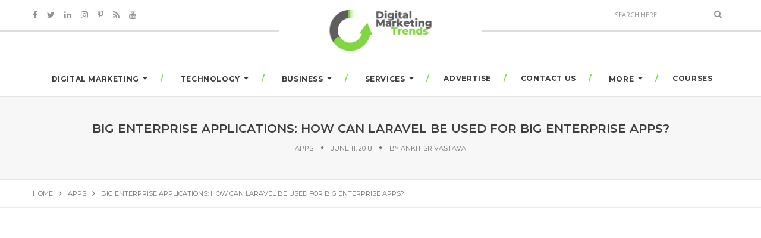

--- FILE ---
content_type: text/html; charset=UTF-8
request_url: https://digitalmarketingtrends.in/big-enterprise-applications-how-can-laravel-be-used-for-big-enterprise-apps/
body_size: 30284
content:
<!DOCTYPE html>
<html lang="en-US" class="no-js">

<head>
	<!-- Google Tag Manager -->
<script>(function(w,d,s,l,i){w[l]=w[l]||[];w[l].push({'gtm.start':
new Date().getTime(),event:'gtm.js'});var f=d.getElementsByTagName(s)[0],
j=d.createElement(s),dl=l!='dataLayer'?'&l='+l:'';j.async=true;j.src=
'https://www.googletagmanager.com/gtm.js?id='+i+dl;f.parentNode.insertBefore(j,f);
})(window,document,'script','dataLayer','GTM-5ZX8MM3');</script>
<!-- End Google Tag Manager -->
    <!-- keywords -->
	<meta charset="UTF-8">
	<link rel="profile" href="http://gmpg.org/xfn/11">
	    <!-- viewport -->
	<meta name="viewport" content="width=device-width,initial-scale=1.0" />
    <!-- default IE9 -->
    <meta http-equiv="X-UA-Compatible" content="IE=Edge">

    <script>(function(html){html.className = html.className.replace(/\bno-js\b/,'js')})(document.documentElement);</script>
<meta name='robots' content='index, follow, max-image-preview:large, max-snippet:-1, max-video-preview:-1' />
		<style>img:is([sizes="auto" i], [sizes^="auto," i]) { contain-intrinsic-size: 3000px 1500px }</style>
		
	<!-- This site is optimized with the Yoast SEO plugin v24.5 - https://yoast.com/wordpress/plugins/seo/ -->
	<title>Big Enterprise Applications: How Can Laravel Be Used for Big Enterprise Apps?</title>
	<meta name="description" content="Learn about Big Enterprise Applications and Laravel. How Can Laravel Be Used for Big Enterprise Apps? Click to know more about Laravel!" />
	<link rel="canonical" href="https://digitalmarketingtrends.in/big-enterprise-applications-how-can-laravel-be-used-for-big-enterprise-apps/" />
	<meta property="og:locale" content="en_US" />
	<meta property="og:type" content="article" />
	<meta property="og:title" content="Big Enterprise Applications: How Can Laravel Be Used for Big Enterprise Apps?" />
	<meta property="og:description" content="Learn about Big Enterprise Applications and Laravel. How Can Laravel Be Used for Big Enterprise Apps? Click to know more about Laravel!" />
	<meta property="og:url" content="https://digitalmarketingtrends.in/big-enterprise-applications-how-can-laravel-be-used-for-big-enterprise-apps/" />
	<meta property="og:site_name" content="Digital Marketing Trends" />
	<meta property="article:publisher" content="https://www.facebook.com/dmt.in/" />
	<meta property="article:published_time" content="2018-06-11T17:52:11+00:00" />
	<meta property="article:modified_time" content="2020-07-25T18:06:53+00:00" />
	<meta property="og:image" content="https://digitalmarketingtrends.in/wp-content/uploads/2018/06/Big-Enterprise-Applications-How-Can-Laravel-Be-Used-for-Big-Enterprise-Apps.png" />
	<meta property="og:image:width" content="1280" />
	<meta property="og:image:height" content="720" />
	<meta property="og:image:type" content="image/png" />
	<meta name="author" content="Ankit Srivastava" />
	<meta name="twitter:card" content="summary_large_image" />
	<meta name="twitter:creator" content="@DMTindia" />
	<meta name="twitter:site" content="@DMTindia" />
	<meta name="twitter:label1" content="Written by" />
	<meta name="twitter:data1" content="Ankit Srivastava" />
	<meta name="twitter:label2" content="Est. reading time" />
	<meta name="twitter:data2" content="4 minutes" />
	<script type="application/ld+json" class="yoast-schema-graph">{"@context":"https://schema.org","@graph":[{"@type":"Article","@id":"https://digitalmarketingtrends.in/big-enterprise-applications-how-can-laravel-be-used-for-big-enterprise-apps/#article","isPartOf":{"@id":"https://digitalmarketingtrends.in/big-enterprise-applications-how-can-laravel-be-used-for-big-enterprise-apps/"},"author":{"name":"Ankit Srivastava","@id":"https://digitalmarketingtrends.in/#/schema/person/97c0c647b41f5fa850a50492094856d0"},"headline":"Big Enterprise Applications: How Can Laravel Be Used for Big Enterprise Apps?","datePublished":"2018-06-11T17:52:11+00:00","dateModified":"2020-07-25T18:06:53+00:00","mainEntityOfPage":{"@id":"https://digitalmarketingtrends.in/big-enterprise-applications-how-can-laravel-be-used-for-big-enterprise-apps/"},"wordCount":891,"publisher":{"@id":"https://digitalmarketingtrends.in/#organization"},"image":{"@id":"https://digitalmarketingtrends.in/big-enterprise-applications-how-can-laravel-be-used-for-big-enterprise-apps/#primaryimage"},"thumbnailUrl":"https://digitalmarketingtrends.in/wp-content/uploads/2018/06/Big-Enterprise-Applications-How-Can-Laravel-Be-Used-for-Big-Enterprise-Apps.png","keywords":["Adopt Laravel","Big Apps","Big Enterprise Applications","Big Enterprise Apps","Developing Big Apps","Enterprise Applications","Laravel","Laravel Benefits","Laravel Features","Laravel Framework"],"articleSection":["Apps","Technology"],"inLanguage":"en-US"},{"@type":"WebPage","@id":"https://digitalmarketingtrends.in/big-enterprise-applications-how-can-laravel-be-used-for-big-enterprise-apps/","url":"https://digitalmarketingtrends.in/big-enterprise-applications-how-can-laravel-be-used-for-big-enterprise-apps/","name":"Big Enterprise Applications: How Can Laravel Be Used for Big Enterprise Apps?","isPartOf":{"@id":"https://digitalmarketingtrends.in/#website"},"primaryImageOfPage":{"@id":"https://digitalmarketingtrends.in/big-enterprise-applications-how-can-laravel-be-used-for-big-enterprise-apps/#primaryimage"},"image":{"@id":"https://digitalmarketingtrends.in/big-enterprise-applications-how-can-laravel-be-used-for-big-enterprise-apps/#primaryimage"},"thumbnailUrl":"https://digitalmarketingtrends.in/wp-content/uploads/2018/06/Big-Enterprise-Applications-How-Can-Laravel-Be-Used-for-Big-Enterprise-Apps.png","datePublished":"2018-06-11T17:52:11+00:00","dateModified":"2020-07-25T18:06:53+00:00","description":"Learn about Big Enterprise Applications and Laravel. How Can Laravel Be Used for Big Enterprise Apps? Click to know more about Laravel!","breadcrumb":{"@id":"https://digitalmarketingtrends.in/big-enterprise-applications-how-can-laravel-be-used-for-big-enterprise-apps/#breadcrumb"},"inLanguage":"en-US","potentialAction":[{"@type":"ReadAction","target":["https://digitalmarketingtrends.in/big-enterprise-applications-how-can-laravel-be-used-for-big-enterprise-apps/"]}]},{"@type":"ImageObject","inLanguage":"en-US","@id":"https://digitalmarketingtrends.in/big-enterprise-applications-how-can-laravel-be-used-for-big-enterprise-apps/#primaryimage","url":"https://digitalmarketingtrends.in/wp-content/uploads/2018/06/Big-Enterprise-Applications-How-Can-Laravel-Be-Used-for-Big-Enterprise-Apps.png","contentUrl":"https://digitalmarketingtrends.in/wp-content/uploads/2018/06/Big-Enterprise-Applications-How-Can-Laravel-Be-Used-for-Big-Enterprise-Apps.png","width":"1280","height":"720","caption":"Big Enterprise Applications How Can Laravel Be Used for Big Enterprise Apps"},{"@type":"BreadcrumbList","@id":"https://digitalmarketingtrends.in/big-enterprise-applications-how-can-laravel-be-used-for-big-enterprise-apps/#breadcrumb","itemListElement":[{"@type":"ListItem","position":1,"name":"Home","item":"https://digitalmarketingtrends.in/"},{"@type":"ListItem","position":2,"name":"Big Enterprise Applications: How Can Laravel Be Used for Big Enterprise Apps?"}]},{"@type":"WebSite","@id":"https://digitalmarketingtrends.in/#website","url":"https://digitalmarketingtrends.in/","name":"Digital Marketing Trends","description":"Digital Marketer Magazine","publisher":{"@id":"https://digitalmarketingtrends.in/#organization"},"potentialAction":[{"@type":"SearchAction","target":{"@type":"EntryPoint","urlTemplate":"https://digitalmarketingtrends.in/?s={search_term_string}"},"query-input":{"@type":"PropertyValueSpecification","valueRequired":true,"valueName":"search_term_string"}}],"inLanguage":"en-US"},{"@type":"Organization","@id":"https://digitalmarketingtrends.in/#organization","name":"Digital Marketing Trends","url":"https://digitalmarketingtrends.in/","logo":{"@type":"ImageObject","inLanguage":"en-US","@id":"https://digitalmarketingtrends.in/#/schema/logo/image/","url":"https://secureservercdn.net/160.153.137.14/x2z.478.myftpupload.com/wp-content/uploads/2018/04/dmt-india-logo-transparent.png?time=1632475041","contentUrl":"https://secureservercdn.net/160.153.137.14/x2z.478.myftpupload.com/wp-content/uploads/2018/04/dmt-india-logo-transparent.png?time=1632475041","width":"500","height":"500","caption":"Digital Marketing Trends"},"image":{"@id":"https://digitalmarketingtrends.in/#/schema/logo/image/"},"sameAs":["https://www.facebook.com/dmt.in/","https://x.com/DMTindia","https://www.instagram.com/digitalmarketingtrends.in/","https://www.linkedin.com/company/dmtindia/","https://in.pinterest.com/DigitalMTrends/","https://www.youtube.com/c/DigitalMarketingTrends"]},{"@type":"Person","@id":"https://digitalmarketingtrends.in/#/schema/person/97c0c647b41f5fa850a50492094856d0","name":"Ankit Srivastava","image":{"@type":"ImageObject","inLanguage":"en-US","@id":"https://digitalmarketingtrends.in/#/schema/person/image/","url":"https://secure.gravatar.com/avatar/6d0eaa16ec597caa7c987e31bc2c8540?s=96&d=mm&r=g","contentUrl":"https://secure.gravatar.com/avatar/6d0eaa16ec597caa7c987e31bc2c8540?s=96&d=mm&r=g","caption":"Ankit Srivastava"},"description":"The author has good experience in the field of IT and latest technologies Application Development. He is working with a leading IT company Enuke Software and also want to spread and explore more knowledge about new technologies in trend like IoT, Blockchain etc.","sameAs":["http://www.enukesoftware.com/"],"url":"https://digitalmarketingtrends.in/author/ankit-srivastava/"}]}</script>
	<!-- / Yoast SEO plugin. -->


<link rel='dns-prefetch' href='//fonts.googleapis.com' />
<link rel="alternate" type="application/rss+xml" title="Digital Marketing Trends &raquo; Feed" href="https://digitalmarketingtrends.in/feed/" />
<link rel="alternate" type="application/rss+xml" title="Digital Marketing Trends &raquo; Comments Feed" href="https://digitalmarketingtrends.in/comments/feed/" />
<script type="text/javascript">
/* <![CDATA[ */
window._wpemojiSettings = {"baseUrl":"https:\/\/s.w.org\/images\/core\/emoji\/15.0.3\/72x72\/","ext":".png","svgUrl":"https:\/\/s.w.org\/images\/core\/emoji\/15.0.3\/svg\/","svgExt":".svg","source":{"concatemoji":"https:\/\/digitalmarketingtrends.in\/wp-includes\/js\/wp-emoji-release.min.js?ver=6.5.4"}};
/*! This file is auto-generated */
!function(i,n){var o,s,e;function c(e){try{var t={supportTests:e,timestamp:(new Date).valueOf()};sessionStorage.setItem(o,JSON.stringify(t))}catch(e){}}function p(e,t,n){e.clearRect(0,0,e.canvas.width,e.canvas.height),e.fillText(t,0,0);var t=new Uint32Array(e.getImageData(0,0,e.canvas.width,e.canvas.height).data),r=(e.clearRect(0,0,e.canvas.width,e.canvas.height),e.fillText(n,0,0),new Uint32Array(e.getImageData(0,0,e.canvas.width,e.canvas.height).data));return t.every(function(e,t){return e===r[t]})}function u(e,t,n){switch(t){case"flag":return n(e,"\ud83c\udff3\ufe0f\u200d\u26a7\ufe0f","\ud83c\udff3\ufe0f\u200b\u26a7\ufe0f")?!1:!n(e,"\ud83c\uddfa\ud83c\uddf3","\ud83c\uddfa\u200b\ud83c\uddf3")&&!n(e,"\ud83c\udff4\udb40\udc67\udb40\udc62\udb40\udc65\udb40\udc6e\udb40\udc67\udb40\udc7f","\ud83c\udff4\u200b\udb40\udc67\u200b\udb40\udc62\u200b\udb40\udc65\u200b\udb40\udc6e\u200b\udb40\udc67\u200b\udb40\udc7f");case"emoji":return!n(e,"\ud83d\udc26\u200d\u2b1b","\ud83d\udc26\u200b\u2b1b")}return!1}function f(e,t,n){var r="undefined"!=typeof WorkerGlobalScope&&self instanceof WorkerGlobalScope?new OffscreenCanvas(300,150):i.createElement("canvas"),a=r.getContext("2d",{willReadFrequently:!0}),o=(a.textBaseline="top",a.font="600 32px Arial",{});return e.forEach(function(e){o[e]=t(a,e,n)}),o}function t(e){var t=i.createElement("script");t.src=e,t.defer=!0,i.head.appendChild(t)}"undefined"!=typeof Promise&&(o="wpEmojiSettingsSupports",s=["flag","emoji"],n.supports={everything:!0,everythingExceptFlag:!0},e=new Promise(function(e){i.addEventListener("DOMContentLoaded",e,{once:!0})}),new Promise(function(t){var n=function(){try{var e=JSON.parse(sessionStorage.getItem(o));if("object"==typeof e&&"number"==typeof e.timestamp&&(new Date).valueOf()<e.timestamp+604800&&"object"==typeof e.supportTests)return e.supportTests}catch(e){}return null}();if(!n){if("undefined"!=typeof Worker&&"undefined"!=typeof OffscreenCanvas&&"undefined"!=typeof URL&&URL.createObjectURL&&"undefined"!=typeof Blob)try{var e="postMessage("+f.toString()+"("+[JSON.stringify(s),u.toString(),p.toString()].join(",")+"));",r=new Blob([e],{type:"text/javascript"}),a=new Worker(URL.createObjectURL(r),{name:"wpTestEmojiSupports"});return void(a.onmessage=function(e){c(n=e.data),a.terminate(),t(n)})}catch(e){}c(n=f(s,u,p))}t(n)}).then(function(e){for(var t in e)n.supports[t]=e[t],n.supports.everything=n.supports.everything&&n.supports[t],"flag"!==t&&(n.supports.everythingExceptFlag=n.supports.everythingExceptFlag&&n.supports[t]);n.supports.everythingExceptFlag=n.supports.everythingExceptFlag&&!n.supports.flag,n.DOMReady=!1,n.readyCallback=function(){n.DOMReady=!0}}).then(function(){return e}).then(function(){var e;n.supports.everything||(n.readyCallback(),(e=n.source||{}).concatemoji?t(e.concatemoji):e.wpemoji&&e.twemoji&&(t(e.twemoji),t(e.wpemoji)))}))}((window,document),window._wpemojiSettings);
/* ]]> */
</script>

<style id='wp-emoji-styles-inline-css' type='text/css'>

	img.wp-smiley, img.emoji {
		display: inline !important;
		border: none !important;
		box-shadow: none !important;
		height: 1em !important;
		width: 1em !important;
		margin: 0 0.07em !important;
		vertical-align: -0.1em !important;
		background: none !important;
		padding: 0 !important;
	}
</style>
<link rel='stylesheet' id='wp-block-library-css' href='https://digitalmarketingtrends.in/wp-includes/css/dist/block-library/style.min.css?ver=6.5.4' type='text/css' media='all' />
<style id='classic-theme-styles-inline-css' type='text/css'>
/*! This file is auto-generated */
.wp-block-button__link{color:#fff;background-color:#32373c;border-radius:9999px;box-shadow:none;text-decoration:none;padding:calc(.667em + 2px) calc(1.333em + 2px);font-size:1.125em}.wp-block-file__button{background:#32373c;color:#fff;text-decoration:none}
</style>
<style id='global-styles-inline-css' type='text/css'>
body{--wp--preset--color--black: #000000;--wp--preset--color--cyan-bluish-gray: #abb8c3;--wp--preset--color--white: #ffffff;--wp--preset--color--pale-pink: #f78da7;--wp--preset--color--vivid-red: #cf2e2e;--wp--preset--color--luminous-vivid-orange: #ff6900;--wp--preset--color--luminous-vivid-amber: #fcb900;--wp--preset--color--light-green-cyan: #7bdcb5;--wp--preset--color--vivid-green-cyan: #00d084;--wp--preset--color--pale-cyan-blue: #8ed1fc;--wp--preset--color--vivid-cyan-blue: #0693e3;--wp--preset--color--vivid-purple: #9b51e0;--wp--preset--gradient--vivid-cyan-blue-to-vivid-purple: linear-gradient(135deg,rgba(6,147,227,1) 0%,rgb(155,81,224) 100%);--wp--preset--gradient--light-green-cyan-to-vivid-green-cyan: linear-gradient(135deg,rgb(122,220,180) 0%,rgb(0,208,130) 100%);--wp--preset--gradient--luminous-vivid-amber-to-luminous-vivid-orange: linear-gradient(135deg,rgba(252,185,0,1) 0%,rgba(255,105,0,1) 100%);--wp--preset--gradient--luminous-vivid-orange-to-vivid-red: linear-gradient(135deg,rgba(255,105,0,1) 0%,rgb(207,46,46) 100%);--wp--preset--gradient--very-light-gray-to-cyan-bluish-gray: linear-gradient(135deg,rgb(238,238,238) 0%,rgb(169,184,195) 100%);--wp--preset--gradient--cool-to-warm-spectrum: linear-gradient(135deg,rgb(74,234,220) 0%,rgb(151,120,209) 20%,rgb(207,42,186) 40%,rgb(238,44,130) 60%,rgb(251,105,98) 80%,rgb(254,248,76) 100%);--wp--preset--gradient--blush-light-purple: linear-gradient(135deg,rgb(255,206,236) 0%,rgb(152,150,240) 100%);--wp--preset--gradient--blush-bordeaux: linear-gradient(135deg,rgb(254,205,165) 0%,rgb(254,45,45) 50%,rgb(107,0,62) 100%);--wp--preset--gradient--luminous-dusk: linear-gradient(135deg,rgb(255,203,112) 0%,rgb(199,81,192) 50%,rgb(65,88,208) 100%);--wp--preset--gradient--pale-ocean: linear-gradient(135deg,rgb(255,245,203) 0%,rgb(182,227,212) 50%,rgb(51,167,181) 100%);--wp--preset--gradient--electric-grass: linear-gradient(135deg,rgb(202,248,128) 0%,rgb(113,206,126) 100%);--wp--preset--gradient--midnight: linear-gradient(135deg,rgb(2,3,129) 0%,rgb(40,116,252) 100%);--wp--preset--font-size--small: 13px;--wp--preset--font-size--medium: 20px;--wp--preset--font-size--large: 36px;--wp--preset--font-size--x-large: 42px;--wp--preset--spacing--20: 0.44rem;--wp--preset--spacing--30: 0.67rem;--wp--preset--spacing--40: 1rem;--wp--preset--spacing--50: 1.5rem;--wp--preset--spacing--60: 2.25rem;--wp--preset--spacing--70: 3.38rem;--wp--preset--spacing--80: 5.06rem;--wp--preset--shadow--natural: 6px 6px 9px rgba(0, 0, 0, 0.2);--wp--preset--shadow--deep: 12px 12px 50px rgba(0, 0, 0, 0.4);--wp--preset--shadow--sharp: 6px 6px 0px rgba(0, 0, 0, 0.2);--wp--preset--shadow--outlined: 6px 6px 0px -3px rgba(255, 255, 255, 1), 6px 6px rgba(0, 0, 0, 1);--wp--preset--shadow--crisp: 6px 6px 0px rgba(0, 0, 0, 1);}:where(.is-layout-flex){gap: 0.5em;}:where(.is-layout-grid){gap: 0.5em;}body .is-layout-flex{display: flex;}body .is-layout-flex{flex-wrap: wrap;align-items: center;}body .is-layout-flex > *{margin: 0;}body .is-layout-grid{display: grid;}body .is-layout-grid > *{margin: 0;}:where(.wp-block-columns.is-layout-flex){gap: 2em;}:where(.wp-block-columns.is-layout-grid){gap: 2em;}:where(.wp-block-post-template.is-layout-flex){gap: 1.25em;}:where(.wp-block-post-template.is-layout-grid){gap: 1.25em;}.has-black-color{color: var(--wp--preset--color--black) !important;}.has-cyan-bluish-gray-color{color: var(--wp--preset--color--cyan-bluish-gray) !important;}.has-white-color{color: var(--wp--preset--color--white) !important;}.has-pale-pink-color{color: var(--wp--preset--color--pale-pink) !important;}.has-vivid-red-color{color: var(--wp--preset--color--vivid-red) !important;}.has-luminous-vivid-orange-color{color: var(--wp--preset--color--luminous-vivid-orange) !important;}.has-luminous-vivid-amber-color{color: var(--wp--preset--color--luminous-vivid-amber) !important;}.has-light-green-cyan-color{color: var(--wp--preset--color--light-green-cyan) !important;}.has-vivid-green-cyan-color{color: var(--wp--preset--color--vivid-green-cyan) !important;}.has-pale-cyan-blue-color{color: var(--wp--preset--color--pale-cyan-blue) !important;}.has-vivid-cyan-blue-color{color: var(--wp--preset--color--vivid-cyan-blue) !important;}.has-vivid-purple-color{color: var(--wp--preset--color--vivid-purple) !important;}.has-black-background-color{background-color: var(--wp--preset--color--black) !important;}.has-cyan-bluish-gray-background-color{background-color: var(--wp--preset--color--cyan-bluish-gray) !important;}.has-white-background-color{background-color: var(--wp--preset--color--white) !important;}.has-pale-pink-background-color{background-color: var(--wp--preset--color--pale-pink) !important;}.has-vivid-red-background-color{background-color: var(--wp--preset--color--vivid-red) !important;}.has-luminous-vivid-orange-background-color{background-color: var(--wp--preset--color--luminous-vivid-orange) !important;}.has-luminous-vivid-amber-background-color{background-color: var(--wp--preset--color--luminous-vivid-amber) !important;}.has-light-green-cyan-background-color{background-color: var(--wp--preset--color--light-green-cyan) !important;}.has-vivid-green-cyan-background-color{background-color: var(--wp--preset--color--vivid-green-cyan) !important;}.has-pale-cyan-blue-background-color{background-color: var(--wp--preset--color--pale-cyan-blue) !important;}.has-vivid-cyan-blue-background-color{background-color: var(--wp--preset--color--vivid-cyan-blue) !important;}.has-vivid-purple-background-color{background-color: var(--wp--preset--color--vivid-purple) !important;}.has-black-border-color{border-color: var(--wp--preset--color--black) !important;}.has-cyan-bluish-gray-border-color{border-color: var(--wp--preset--color--cyan-bluish-gray) !important;}.has-white-border-color{border-color: var(--wp--preset--color--white) !important;}.has-pale-pink-border-color{border-color: var(--wp--preset--color--pale-pink) !important;}.has-vivid-red-border-color{border-color: var(--wp--preset--color--vivid-red) !important;}.has-luminous-vivid-orange-border-color{border-color: var(--wp--preset--color--luminous-vivid-orange) !important;}.has-luminous-vivid-amber-border-color{border-color: var(--wp--preset--color--luminous-vivid-amber) !important;}.has-light-green-cyan-border-color{border-color: var(--wp--preset--color--light-green-cyan) !important;}.has-vivid-green-cyan-border-color{border-color: var(--wp--preset--color--vivid-green-cyan) !important;}.has-pale-cyan-blue-border-color{border-color: var(--wp--preset--color--pale-cyan-blue) !important;}.has-vivid-cyan-blue-border-color{border-color: var(--wp--preset--color--vivid-cyan-blue) !important;}.has-vivid-purple-border-color{border-color: var(--wp--preset--color--vivid-purple) !important;}.has-vivid-cyan-blue-to-vivid-purple-gradient-background{background: var(--wp--preset--gradient--vivid-cyan-blue-to-vivid-purple) !important;}.has-light-green-cyan-to-vivid-green-cyan-gradient-background{background: var(--wp--preset--gradient--light-green-cyan-to-vivid-green-cyan) !important;}.has-luminous-vivid-amber-to-luminous-vivid-orange-gradient-background{background: var(--wp--preset--gradient--luminous-vivid-amber-to-luminous-vivid-orange) !important;}.has-luminous-vivid-orange-to-vivid-red-gradient-background{background: var(--wp--preset--gradient--luminous-vivid-orange-to-vivid-red) !important;}.has-very-light-gray-to-cyan-bluish-gray-gradient-background{background: var(--wp--preset--gradient--very-light-gray-to-cyan-bluish-gray) !important;}.has-cool-to-warm-spectrum-gradient-background{background: var(--wp--preset--gradient--cool-to-warm-spectrum) !important;}.has-blush-light-purple-gradient-background{background: var(--wp--preset--gradient--blush-light-purple) !important;}.has-blush-bordeaux-gradient-background{background: var(--wp--preset--gradient--blush-bordeaux) !important;}.has-luminous-dusk-gradient-background{background: var(--wp--preset--gradient--luminous-dusk) !important;}.has-pale-ocean-gradient-background{background: var(--wp--preset--gradient--pale-ocean) !important;}.has-electric-grass-gradient-background{background: var(--wp--preset--gradient--electric-grass) !important;}.has-midnight-gradient-background{background: var(--wp--preset--gradient--midnight) !important;}.has-small-font-size{font-size: var(--wp--preset--font-size--small) !important;}.has-medium-font-size{font-size: var(--wp--preset--font-size--medium) !important;}.has-large-font-size{font-size: var(--wp--preset--font-size--large) !important;}.has-x-large-font-size{font-size: var(--wp--preset--font-size--x-large) !important;}
.wp-block-navigation a:where(:not(.wp-element-button)){color: inherit;}
:where(.wp-block-post-template.is-layout-flex){gap: 1.25em;}:where(.wp-block-post-template.is-layout-grid){gap: 1.25em;}
:where(.wp-block-columns.is-layout-flex){gap: 2em;}:where(.wp-block-columns.is-layout-grid){gap: 2em;}
.wp-block-pullquote{font-size: 1.5em;line-height: 1.6;}
</style>
<link rel='stylesheet' id='bcct_style-css' href='https://digitalmarketingtrends.in/wp-content/plugins/better-click-to-tweet/assets/css/styles.css?ver=3.0' type='text/css' media='all' />
<link rel='stylesheet' id='contact-form-7-css' href='https://digitalmarketingtrends.in/wp-content/plugins/contact-form-7/includes/css/styles.css?ver=5.9.8' type='text/css' media='all' />
<link rel='stylesheet' id='easy_author_image-css' href='https://digitalmarketingtrends.in/wp-content/plugins/easy-author-image/css/easy-author-image.css?ver=6.5.4' type='text/css' media='all' />
<link rel='stylesheet' id='inbound-shortcodes-css' href='https://digitalmarketingtrends.in/wp-content/plugins/cta/shared/shortcodes/css/frontend-render.css?ver=6.5.4' type='text/css' media='all' />
<link rel='stylesheet' id='mc4wp-form-themes-css' href='https://digitalmarketingtrends.in/wp-content/plugins/mailchimp-for-wp/assets/css/form-themes.css?ver=4.11.1' type='text/css' media='all' />
<link rel='stylesheet' id='paperio-google-font-css' href='//fonts.googleapis.com/css?family=Open+Sans%3A100%2C200%2C300%2C400%2C500%2C600%2C700%2C800%2C900%7CMontserrat%3A100%2C200%2C300%2C400%2C500%2C600%2C700%2C800%2C900&#038;subset=latin%2Clatin-ext%2Ccyrillic%2Ccyrillic-ext%2Cgreek%2Cgreek-ext%2Cvietnamese' type='text/css' media='all' />
<link rel='stylesheet' id='bootstrap-css' href='https://digitalmarketingtrends.in/wp-content/themes/paperio/assets/css/bootstrap.min.css?ver=3.3.5' type='text/css' media='all' />
<link rel='stylesheet' id='font-awesome-css' href='https://digitalmarketingtrends.in/wp-content/plugins/elementor/assets/lib/font-awesome/css/font-awesome.min.css?ver=4.7.0' type='text/css' media='all' />
<link rel='stylesheet' id='owl-carousel-css' href='https://digitalmarketingtrends.in/wp-content/themes/paperio/assets/css/owl.carousel.css?ver=1.3.3' type='text/css' media='all' />
<link rel='stylesheet' id='owl-transitions-css' href='https://digitalmarketingtrends.in/wp-content/themes/paperio/assets/css/owl.transitions.css?ver=1.3.3' type='text/css' media='all' />
<link rel='stylesheet' id='magnific-popup-css' href='https://digitalmarketingtrends.in/wp-content/themes/paperio/assets/css/magnific-popup.css?ver=1.2' type='text/css' media='all' />
<link rel='stylesheet' id='paperio-style-css' href='https://digitalmarketingtrends.in/wp-content/themes/paperio/style.css?ver=1.2' type='text/css' media='all' />
<link rel='stylesheet' id='paperio-responsive-style-css' href='https://digitalmarketingtrends.in/wp-content/themes/paperio/assets/css/responsive.css?ver=1.2' type='text/css' media='all' />
<link rel='stylesheet' id='elementor-frontend-css' href='https://digitalmarketingtrends.in/wp-content/plugins/elementor/assets/css/frontend.min.css?ver=3.29.2' type='text/css' media='all' />
<link rel='stylesheet' id='eael-general-css' href='https://digitalmarketingtrends.in/wp-content/plugins/essential-addons-for-elementor-lite/assets/front-end/css/view/general.min.css?ver=6.5.9' type='text/css' media='all' />
<script type="text/javascript" src="https://digitalmarketingtrends.in/wp-includes/js/jquery/jquery.min.js?ver=3.7.1" id="jquery-core-js"></script>
<script type="text/javascript" src="https://digitalmarketingtrends.in/wp-includes/js/jquery/jquery-migrate.min.js?ver=3.4.1" id="jquery-migrate-js"></script>
<!--[if lt IE 9]>
<script type="text/javascript" src="https://digitalmarketingtrends.in/wp-content/themes/paperio/assets/js/html5shiv.js?ver=3.7.3" id="paperio-html5-js"></script>
<![endif]-->
<script type="text/javascript" src="https://digitalmarketingtrends.in/wp-content/plugins/paperio-addons/js/instafeed.min.js?ver=1.3.3" id="instafeed-js"></script>
<script type="text/javascript" id="cta-load-variation-js-extra">
/* <![CDATA[ */
var cta_variation = {"cta_id":null,"admin_url":"https:\/\/digitalmarketingtrends.in\/wp-admin\/admin-ajax.php","home_url":"https:\/\/digitalmarketingtrends.in","split_testing":"1","sticky_cta":"1","page_tracking":"off"};
/* ]]> */
</script>
<script type="text/javascript" src="https://digitalmarketingtrends.in/wp-content/plugins/cta/assets/js/cta-variation.js" id="cta-load-variation-js"></script>
<script type="text/javascript" id="inbound-analytics-js-extra">
/* <![CDATA[ */
var inbound_settings = {"post_id":"2112","post_type":"post","variation_id":"0","ip_address":"168.119.99.192","wp_lead_data":{"lead_id":null,"lead_email":null,"lead_uid":null,"lead_nonce":null},"admin_url":"https:\/\/digitalmarketingtrends.in\/wp-admin\/admin-ajax.php","track_time":"2026\/01\/28 23:57:38","page_tracking":"off","search_tracking":"off","comment_tracking":"off","custom_mapping":[],"is_admin":"","ajax_nonce":"457afa6850"};
/* ]]> */
</script>
<script type="text/javascript" src="https://digitalmarketingtrends.in/wp-content/plugins/cta/shared/assets/js/frontend/analytics/inboundAnalytics.min.js" id="inbound-analytics-js"></script>
<link rel="https://api.w.org/" href="https://digitalmarketingtrends.in/wp-json/" /><link rel="alternate" type="application/json" href="https://digitalmarketingtrends.in/wp-json/wp/v2/posts/2112" /><link rel="EditURI" type="application/rsd+xml" title="RSD" href="https://digitalmarketingtrends.in/xmlrpc.php?rsd" />
<meta name="generator" content="WordPress 6.5.4" />
<link rel='shortlink' href='https://digitalmarketingtrends.in/?p=2112' />
<link rel="alternate" type="application/json+oembed" href="https://digitalmarketingtrends.in/wp-json/oembed/1.0/embed?url=https%3A%2F%2Fdigitalmarketingtrends.in%2Fbig-enterprise-applications-how-can-laravel-be-used-for-big-enterprise-apps%2F" />
<link rel="alternate" type="text/xml+oembed" href="https://digitalmarketingtrends.in/wp-json/oembed/1.0/embed?url=https%3A%2F%2Fdigitalmarketingtrends.in%2Fbig-enterprise-applications-how-can-laravel-be-used-for-big-enterprise-apps%2F&#038;format=xml" />
<meta name="generator" content="Elementor 3.29.2; features: additional_custom_breakpoints, e_local_google_fonts; settings: css_print_method-external, google_font-enabled, font_display-auto">
			<style>
				.e-con.e-parent:nth-of-type(n+4):not(.e-lazyloaded):not(.e-no-lazyload),
				.e-con.e-parent:nth-of-type(n+4):not(.e-lazyloaded):not(.e-no-lazyload) * {
					background-image: none !important;
				}
				@media screen and (max-height: 1024px) {
					.e-con.e-parent:nth-of-type(n+3):not(.e-lazyloaded):not(.e-no-lazyload),
					.e-con.e-parent:nth-of-type(n+3):not(.e-lazyloaded):not(.e-no-lazyload) * {
						background-image: none !important;
					}
				}
				@media screen and (max-height: 640px) {
					.e-con.e-parent:nth-of-type(n+2):not(.e-lazyloaded):not(.e-no-lazyload),
					.e-con.e-parent:nth-of-type(n+2):not(.e-lazyloaded):not(.e-no-lazyload) * {
						background-image: none !important;
					}
				}
			</style>
			<link rel="icon" href="https://digitalmarketingtrends.in/wp-content/uploads/2022/04/cropped-Digital-Marketing-Trends-Icon-32x32.png" sizes="32x32" />
<link rel="icon" href="https://digitalmarketingtrends.in/wp-content/uploads/2022/04/cropped-Digital-Marketing-Trends-Icon-192x192.png" sizes="192x192" />
<link rel="apple-touch-icon" href="https://digitalmarketingtrends.in/wp-content/uploads/2022/04/cropped-Digital-Marketing-Trends-Icon-180x180.png" />
<meta name="msapplication-TileImage" content="https://digitalmarketingtrends.in/wp-content/uploads/2022/04/cropped-Digital-Marketing-Trends-Icon-270x270.png" />
<style id="paperio-custom-css" type="text/css">.theme-custom-color blockquote.blog-image:before,.theme-custom-color .owl-slider-style-4 .banner-content::before,.theme-custom-color .content-area p a,.theme-custom-color .social-icon-fa,.theme-custom-color .arrow-pagination .owl-prev:hover,.theme-custom-color .arrow-pagination .owl-next:hover,.theme-custom-color .sidebar-style3 h5 span::before,.theme-custom-color .breadcrumb-style-1 .breadcrumb > li > a:focus,.theme-custom-color .pagination-style-1 .pagination > li > a:hover,.theme-custom-color .pagination-style-1 .pagination > li > span:focus,.theme-custom-color .pagination-style-1 .pagination > li > span:hover,.theme-custom-color .breadcrumb-style-1 .breadcrumb li a:hover,.theme-custom-color .separator:after,.theme-custom-color .separator:before,.theme-custom-color .breadcrumb-style-1 .breadcrumb > li > a:focus,.theme-custom-color .pagination-style-1 .pagination > li > a:hover,.theme-custom-color .pagination-style-1 .pagination > li > span:focus,.theme-custom-color .pagination-style-1 .pagination > li > span:hover,.theme-custom-color .owl-next-prev-arrow-style3 .owl-prev:hover,.theme-custom-color .owl-next-prev-arrow-style3 .owl-next:hover,.theme-custom-color .header-main .navbar-nav > li a.dropdown-toggle:after,.theme-custom-color .header-main .paperio-default-menu > li a:after,.theme-custom-color .text-color,.theme-custom-color .sidebar-style1 .follow-box li a,.theme-custom-color .about-three-box .fa,.theme-custom-color .about-content-box span {color:#81d742}.theme-custom-color .sidebar-style3 .follow-box li a:hover,.theme-custom-color .page-title-small h2::before,.theme-custom-color .sidebar-style2 .follow-box li a:hover,.theme-custom-color .owl-next-prev-arrow-style4 .owl-buttons div:hover,.theme-custom-color .background-color,.theme-custom-color .owl-next-prev-arrow-style1 .owl-buttons div:hover,.theme-custom-color .btn-color,.theme-custom-color .right-separator::before,.theme-custom-color .sidebar-style4 .follow-box li a:hover{background:#81d742;}.theme-custom-color .blog-listing-style7:hover .banner-content,.theme-custom-color .promo-area-style2 .promo-border p:before,.theme-custom-color .sidebar-style3 .follow-box li a:hover,.theme-custom-color .owl-next-prev-arrow-style1 .owl-buttons div,.theme-custom-color .owl-next-prev-arrow-style4 .owl-buttons div:hover{border-color:#81d742;}.theme-custom-color .header-border,.theme-custom-color .title-border-right::after,.theme-custom-color .title-border-center span:before,.theme-custom-color .title-border-center span:after,.theme-custom-color .border-footer{border-color:rgba(129,215,66,0.2);}.theme-custom-color a:hover,.theme-custom-color a:focus,.theme-custom-color .header-main .nav > li:hover > a,.theme-custom-color .header-main .nav > li > a:focus,.theme-custom-color .nav > li > a:hover,.theme-custom-color .header-style-2 .navbar-nav > li a.dropdown-toggle:after,.theme-custom-color .breadcrumb-style-1 .breadcrumb li a:hover,.theme-custom-color .text-link-light-gray:hover,.theme-custom-color .text-link-white:hover,.theme-custom-color .widget_categories li ul.children li a:hover,.theme-custom-color .widget_categories li ul.children li a:focus{color:#81d742;}body{font-family:Open Sans,sans-serif;}.alt-font,.mfp-title,h1,h2,h3,h4,h5,h6,.breadcrumb-style-1 .breadcrumb li,.site-footer .tagcloud a,#success,.paperio-default-menu li{font-family:Montserrat,sans-serif;}header.header-main .header-border{border-color:#dddddd;}.navbar-default .navbar-nav li a{text-transform:uppercase;}.entry-content,.entry-content p{font-size:16px;}.entry-content p a{color:#81d742;}.entry-content p a:hover{color:#000000;}</style>	<meta name="google-site-verification" content="YSm6ZdYRW8b2RE9ET7ANw2Uu6OIMUQtqtgkQ1qqmB_c" />
	<script data-ad-client="ca-pub-6583639247593873" async src="https://pagead2.googlesyndication.com/pagead/js/adsbygoogle.js"></script>
</head>
<body class="post-template-default single single-post postid-2112 single-format-standard theme-custom-color paperio-theme-option elementor-default elementor-kit-3715" itemscope="itemscope" itemtype="http://schema.org/WebPage">
	<!-- Google Tag Manager (noscript) -->
<noscript><iframe src="https://www.googletagmanager.com/ns.html?id=GTM-5ZX8MM3"
height="0" width="0" style="display:none;visibility:hidden"></iframe></noscript>
<!-- End Google Tag Manager (noscript) -->

<!-- Header --><header id="masthead" class="header-main bg-white navbar-fixed-top header-img navbar-bottom" itemscope="itemscope" itemtype="http://schema.org/WPHeader"><!-- Header Logo --><div class="header-border header-logo"><div class="container"><div class="row"><!-- Social Icons -->
<div class="col-md-4 col-sm-4 col-xs-6 social-icon"><a href="https://www.facebook.com/DigitalMarketingTrendsMagazine/" target="_blank"><i class="fa fa-facebook"></i></a><a href="https://twitter.com/dmtmagazine" target="_blank"><i class="fa fa-twitter"></i></a><a href="https://www.linkedin.com/company/digital-marketing-trends-magazine/" target="_blank"><i class="fa fa-linkedin"></i></a><a href="https://www.instagram.com/digitalmarketingtrends.in/" target="_blank"><i class="fa fa-instagram"></i></a><a href="https://in.pinterest.com/digitalmtrends/" target="_blank"><i class="fa fa-pinterest-p"></i></a><a href="http://digitalmarketingtrends.in/feed/" target="_blank"><i class="fa fa-rss"></i></a><a href="https://www.youtube.com/c/DigitalMarketingTrends" target="_blank"><i class="fa fa-youtube"></i></a></div><!-- End Social Icons -->

<!-- logo -->
<div class="col-md-4 text-center no-padding"><div class="logo"><a href="https://digitalmarketingtrends.in/" rel="home" itemprop="url" class = "bg-white"><img src="http://digitalmarketingtrends.in/wp-content/uploads/2022/04/Digital-Marketing-Trends-Header.png" data-at2x="http://digitalmarketingtrends.in/wp-content/uploads/2022/04/Digital-Marketing-Trends-Header.png" alt="Digital Marketing Trends"></a></div></div><!-- end logo -->

<!-- Search -->
<div class="col-md-4 col-sm-4 col-xs-6 fl-right search-box"><form role="search" method="get" class="search-form navbar-form no-padding" action="https://digitalmarketingtrends.in/">
	<div class="input-group add-on">
		<input type="search" class="search-field form-control" placeholder="Search Here...." value="" name="s" />
		<div class="input-group-btn">
        	<button class="btn btn-default" type="submit"><i class="fa fa-search"></i></button>
        </div>
	</div>
</form></div><!--End Search --></div></div></div><!-- End Header Logo --><!-- Menu --><nav id="site-navigation" class="navbar navbar-default" itemscope="itemscope" itemtype="http://schema.org/SiteNavigationElement"><div class="container"><div class="row"><div class="col-md-12 col-sm-12 col-xs-12">
    <!-- toggle navigation -->
    <div class="navbar-header">
        <button data-target=".navbar-collapse" data-toggle="collapse" class="navbar-toggle" type="button">
            <span class="icon-bar"></span>
            <span class="icon-bar"></span>
            <span class="icon-bar"></span>
        </button>                       
    </div>
    <!-- end toggle navigation -->
    <!-- main menu -->
    <div class="menu-main-menu-container navbar-collapse collapse alt-font"><ul id="menu-home-top-menu" class="nav navbar-nav navbar-white paperio-default-menu"><li id="menu-item-4830" class="menu-item menu-item-type-taxonomy menu-item-object-category menu-item-has-children menu-item-4830 dropdown paperio-menu-sidebar"><a class="dropdown-caret-icon" data-toggle="dropdown"><i class="fa fa-caret-down"></i></a><a href="https://digitalmarketingtrends.in/digital-marketing/" class="dropdown-toggle" itemprop="url">Digital Marketing</a>
<ul class="sub-menu dropdown-menu">
	<li id="menu-item-4831" class="menu-item menu-item-type-taxonomy menu-item-object-category menu-item-4831 paperio-menu-sidebar"><a href="https://digitalmarketingtrends.in/digital-evolution/" itemprop="url">Digital Evolution</a></li>
	<li id="menu-item-4832" class="menu-item menu-item-type-taxonomy menu-item-object-category menu-item-4832 paperio-menu-sidebar"><a href="https://digitalmarketingtrends.in/digital-world/" itemprop="url">Digital World</a></li>
	<li id="menu-item-4833" class="menu-item menu-item-type-taxonomy menu-item-object-category menu-item-4833 paperio-menu-sidebar"><a href="https://digitalmarketingtrends.in/digital-economy/" itemprop="url">Digital Economy</a></li>
	<li id="menu-item-4834" class="menu-item menu-item-type-taxonomy menu-item-object-category menu-item-4834 paperio-menu-sidebar"><a href="https://digitalmarketingtrends.in/digital-human/" itemprop="url">Digital Human</a></li>
	<li id="menu-item-4835" class="menu-item menu-item-type-taxonomy menu-item-object-category menu-item-4835 paperio-menu-sidebar"><a href="https://digitalmarketingtrends.in/digital-marketing-news/" itemprop="url">Digital News</a></li>
	<li id="menu-item-4875" class="menu-item menu-item-type-taxonomy menu-item-object-category menu-item-has-children menu-item-4875 dropdown-submenu paperio-menu-sidebar"><a href="https://digitalmarketingtrends.in/digital-channels/" itemprop="url">Digital Channels</a>
	<ul class="sub-menu dropdown-menu">
		<li id="menu-item-4877" class="menu-item menu-item-type-taxonomy menu-item-object-category menu-item-4877 paperio-menu-sidebar"><a href="https://digitalmarketingtrends.in/content-marketing/" itemprop="url">Content Marketing</a></li>
		<li id="menu-item-4878" class="menu-item menu-item-type-taxonomy menu-item-object-category menu-item-4878 paperio-menu-sidebar"><a href="https://digitalmarketingtrends.in/video-marketing/" itemprop="url">Video Marketing</a></li>
		<li id="menu-item-4879" class="menu-item menu-item-type-taxonomy menu-item-object-category menu-item-4879 paperio-menu-sidebar"><a href="https://digitalmarketingtrends.in/influencer-marketing/" itemprop="url">Influencer Marketing</a></li>
		<li id="menu-item-4880" class="menu-item menu-item-type-taxonomy menu-item-object-category menu-item-4880 paperio-menu-sidebar"><a href="https://digitalmarketingtrends.in/email-marketing/" itemprop="url">Email Marketing</a></li>
		<li id="menu-item-4882" class="menu-item menu-item-type-taxonomy menu-item-object-category menu-item-4882 paperio-menu-sidebar"><a href="https://digitalmarketingtrends.in/mobile-marketing/" itemprop="url">Mobile Marketing</a></li>
		<li id="menu-item-4881" class="menu-item menu-item-type-taxonomy menu-item-object-category menu-item-4881 paperio-menu-sidebar"><a href="https://digitalmarketingtrends.in/app-marketing/" itemprop="url">App Marketing</a></li>
		<li id="menu-item-4883" class="menu-item menu-item-type-taxonomy menu-item-object-category menu-item-4883 paperio-menu-sidebar"><a href="https://digitalmarketingtrends.in/instagram-marketing/" itemprop="url">Instagram Marketing</a></li>
		<li id="menu-item-4884" class="menu-item menu-item-type-taxonomy menu-item-object-category menu-item-4884 paperio-menu-sidebar"><a href="https://digitalmarketingtrends.in/tiktok-marketing/" itemprop="url">TikTok Marketing</a></li>
		<li id="menu-item-4885" class="menu-item menu-item-type-taxonomy menu-item-object-category menu-item-4885 paperio-menu-sidebar"><a href="https://digitalmarketingtrends.in/affiliate-marketing/" itemprop="url">Affiliate Marketing</a></li>
	</ul>
</li>
	<li id="menu-item-4887" class="menu-item menu-item-type-taxonomy menu-item-object-category menu-item-has-children menu-item-4887 dropdown-submenu paperio-menu-sidebar"><a href="https://digitalmarketingtrends.in/digital-strategy/" itemprop="url">Digital Strategy</a>
	<ul class="sub-menu dropdown-menu">
		<li id="menu-item-4888" class="menu-item menu-item-type-taxonomy menu-item-object-category menu-item-4888 paperio-menu-sidebar"><a href="https://digitalmarketingtrends.in/seo-digital-marketing/" itemprop="url">SEO</a></li>
		<li id="menu-item-4889" class="menu-item menu-item-type-taxonomy menu-item-object-category menu-item-4889 paperio-menu-sidebar"><a href="https://digitalmarketingtrends.in/sem-digital-marketing/" itemprop="url">SEM</a></li>
		<li id="menu-item-4890" class="menu-item menu-item-type-taxonomy menu-item-object-category menu-item-4890 paperio-menu-sidebar"><a href="https://digitalmarketingtrends.in/social-media/" itemprop="url">Social Media</a></li>
		<li id="menu-item-4891" class="menu-item menu-item-type-taxonomy menu-item-object-category menu-item-4891 paperio-menu-sidebar"><a href="https://digitalmarketingtrends.in/orm/" itemprop="url">ORM</a></li>
		<li id="menu-item-4892" class="menu-item menu-item-type-taxonomy menu-item-object-category menu-item-4892 paperio-menu-sidebar"><a href="https://digitalmarketingtrends.in/backlinks/" itemprop="url">Backlinks</a></li>
		<li id="menu-item-4894" class="menu-item menu-item-type-taxonomy menu-item-object-category menu-item-4894 paperio-menu-sidebar"><a href="https://digitalmarketingtrends.in/infographic/" itemprop="url">Infographic</a></li>
		<li id="menu-item-4893" class="menu-item menu-item-type-taxonomy menu-item-object-category menu-item-4893 paperio-menu-sidebar"><a href="https://digitalmarketingtrends.in/gifs/" itemprop="url">GIFs</a></li>
		<li id="menu-item-4895" class="menu-item menu-item-type-taxonomy menu-item-object-category menu-item-4895 paperio-menu-sidebar"><a href="https://digitalmarketingtrends.in/youtube-videos/" itemprop="url">YouTube Videos</a></li>
	</ul>
</li>
</ul>
</li>
<li id="menu-item-4845" class="menu-item menu-item-type-taxonomy menu-item-object-category current-post-ancestor current-menu-parent current-post-parent menu-item-has-children menu-item-4845 dropdown paperio-menu-sidebar"><a class="dropdown-caret-icon" data-toggle="dropdown"><i class="fa fa-caret-down"></i></a><a href="https://digitalmarketingtrends.in/technology/" class="dropdown-toggle" itemprop="url">Technology</a>
<ul class="sub-menu dropdown-menu">
	<li id="menu-item-4859" class="menu-item menu-item-type-taxonomy menu-item-object-category current-post-ancestor current-menu-parent current-post-parent menu-item-4859 paperio-menu-sidebar"><a href="https://digitalmarketingtrends.in/apps/" itemprop="url">Apps</a></li>
	<li id="menu-item-4860" class="menu-item menu-item-type-taxonomy menu-item-object-category menu-item-4860 paperio-menu-sidebar"><a href="https://digitalmarketingtrends.in/gadgets/" itemprop="url">Gadgets</a></li>
	<li id="menu-item-4861" class="menu-item menu-item-type-taxonomy menu-item-object-category menu-item-4861 paperio-menu-sidebar"><a href="https://digitalmarketingtrends.in/software/" itemprop="url">Software</a></li>
	<li id="menu-item-4862" class="menu-item menu-item-type-taxonomy menu-item-object-category menu-item-4862 paperio-menu-sidebar"><a href="https://digitalmarketingtrends.in/mobile/" itemprop="url">Mobile</a></li>
	<li id="menu-item-4863" class="menu-item menu-item-type-taxonomy menu-item-object-category menu-item-4863 paperio-menu-sidebar"><a href="https://digitalmarketingtrends.in/games/" itemprop="url">Games</a></li>
	<li id="menu-item-4864" class="menu-item menu-item-type-taxonomy menu-item-object-category menu-item-4864 paperio-menu-sidebar"><a href="https://digitalmarketingtrends.in/user-experience/" itemprop="url">User Experience</a></li>
	<li id="menu-item-4865" class="menu-item menu-item-type-taxonomy menu-item-object-category menu-item-4865 paperio-menu-sidebar"><a href="https://digitalmarketingtrends.in/website-design/" itemprop="url">Website Design</a></li>
	<li id="menu-item-4866" class="menu-item menu-item-type-taxonomy menu-item-object-category menu-item-4866 paperio-menu-sidebar"><a href="https://digitalmarketingtrends.in/website-hosting/" itemprop="url">Website Hosting</a></li>
	<li id="menu-item-4867" class="menu-item menu-item-type-taxonomy menu-item-object-category menu-item-4867 paperio-menu-sidebar"><a href="https://digitalmarketingtrends.in/web-analytics/" itemprop="url">Web Analytics</a></li>
	<li id="menu-item-4868" class="menu-item menu-item-type-taxonomy menu-item-object-category menu-item-4868 paperio-menu-sidebar"><a href="https://digitalmarketingtrends.in/wordpress/" itemprop="url">WordPress</a></li>
	<li id="menu-item-4869" class="menu-item menu-item-type-taxonomy menu-item-object-category menu-item-4869 paperio-menu-sidebar"><a href="https://digitalmarketingtrends.in/e-commerce/" itemprop="url">E-commerce</a></li>
	<li id="menu-item-4870" class="menu-item menu-item-type-taxonomy menu-item-object-category menu-item-4870 paperio-menu-sidebar"><a href="https://digitalmarketingtrends.in/whatsapp-business/" itemprop="url">WhatsApp Business</a></li>
</ul>
</li>
<li id="menu-item-4846" class="menu-item menu-item-type-taxonomy menu-item-object-category menu-item-has-children menu-item-4846 dropdown paperio-menu-sidebar"><a class="dropdown-caret-icon" data-toggle="dropdown"><i class="fa fa-caret-down"></i></a><a href="https://digitalmarketingtrends.in/business/" class="dropdown-toggle" itemprop="url">Business</a>
<ul class="sub-menu dropdown-menu">
	<li id="menu-item-4848" class="menu-item menu-item-type-taxonomy menu-item-object-category menu-item-4848 paperio-menu-sidebar"><a href="https://digitalmarketingtrends.in/entrepreneurship/" itemprop="url">Entrepreneurship</a></li>
	<li id="menu-item-4849" class="menu-item menu-item-type-taxonomy menu-item-object-category menu-item-4849 paperio-menu-sidebar"><a href="https://digitalmarketingtrends.in/startup/" itemprop="url">StartUp</a></li>
	<li id="menu-item-4850" class="menu-item menu-item-type-taxonomy menu-item-object-category menu-item-4850 paperio-menu-sidebar"><a href="https://digitalmarketingtrends.in/branding/" itemprop="url">Branding</a></li>
	<li id="menu-item-4851" class="menu-item menu-item-type-taxonomy menu-item-object-category menu-item-4851 paperio-menu-sidebar"><a href="https://digitalmarketingtrends.in/creativity/" itemprop="url">Creativity</a></li>
	<li id="menu-item-4852" class="menu-item menu-item-type-taxonomy menu-item-object-category menu-item-4852 paperio-menu-sidebar"><a href="https://digitalmarketingtrends.in/innovation/" itemprop="url">Innovation</a></li>
	<li id="menu-item-4853" class="menu-item menu-item-type-taxonomy menu-item-object-category menu-item-4853 paperio-menu-sidebar"><a href="https://digitalmarketingtrends.in/curiosity/" itemprop="url">Curiosity</a></li>
	<li id="menu-item-4854" class="menu-item menu-item-type-taxonomy menu-item-object-category menu-item-4854 paperio-menu-sidebar"><a href="https://digitalmarketingtrends.in/events/" itemprop="url">Events</a></li>
	<li id="menu-item-4855" class="menu-item menu-item-type-taxonomy menu-item-object-category menu-item-4855 paperio-menu-sidebar"><a href="https://digitalmarketingtrends.in/interviews/" itemprop="url">Interviews</a></li>
	<li id="menu-item-4856" class="menu-item menu-item-type-taxonomy menu-item-object-category menu-item-4856 paperio-menu-sidebar"><a href="https://digitalmarketingtrends.in/guests/" itemprop="url">Guests</a></li>
	<li id="menu-item-4857" class="menu-item menu-item-type-taxonomy menu-item-object-category menu-item-4857 paperio-menu-sidebar"><a href="https://digitalmarketingtrends.in/reviews/" itemprop="url">REVIEWS</a></li>
</ul>
</li>
<li id="menu-item-5009" class="menu-item menu-item-type-post_type menu-item-object-page menu-item-has-children menu-item-5009 dropdown paperio-menu-sidebar"><a class="dropdown-caret-icon" data-toggle="dropdown"><i class="fa fa-caret-down"></i></a><a href="https://digitalmarketingtrends.in/digital-marketing-services/" class="dropdown-toggle" itemprop="url">Services</a>
<ul class="sub-menu dropdown-menu">
	<li id="menu-item-5011" class="menu-item menu-item-type-post_type menu-item-object-page menu-item-5011 paperio-menu-sidebar"><a href="https://digitalmarketingtrends.in/digital-marketing-agency/" itemprop="url">DIGITAL MARKETING AGENCY</a></li>
	<li id="menu-item-5012" class="menu-item menu-item-type-post_type menu-item-object-page menu-item-has-children menu-item-5012 dropdown-submenu paperio-menu-sidebar"><a href="https://digitalmarketingtrends.in/seo-services-agency/" itemprop="url">SEO SERVICES AGENCY</a>
	<ul class="sub-menu dropdown-menu">
		<li id="menu-item-5013" class="menu-item menu-item-type-post_type menu-item-object-page menu-item-5013 paperio-menu-sidebar"><a href="https://digitalmarketingtrends.in/link-building-agency/" itemprop="url">LINK BUILDING</a></li>
		<li id="menu-item-5014" class="menu-item menu-item-type-post_type menu-item-object-page menu-item-5014 paperio-menu-sidebar"><a href="https://digitalmarketingtrends.in/orm-services-agency/" itemprop="url">ORM SERVICES</a></li>
		<li id="menu-item-5015" class="menu-item menu-item-type-post_type menu-item-object-page menu-item-5015 paperio-menu-sidebar"><a href="https://digitalmarketingtrends.in/app-store-optimization-services-agency/" itemprop="url">APP STORE OPTIMIZATION</a></li>
	</ul>
</li>
	<li id="menu-item-5017" class="menu-item menu-item-type-post_type menu-item-object-page menu-item-has-children menu-item-5017 dropdown-submenu paperio-menu-sidebar"><a href="https://digitalmarketingtrends.in/content-marketing-agency/" itemprop="url">CONTENT MARKETING AGENCY</a>
	<ul class="sub-menu dropdown-menu">
		<li id="menu-item-5019" class="menu-item menu-item-type-post_type menu-item-object-page menu-item-5019 paperio-menu-sidebar"><a href="https://digitalmarketingtrends.in/content-writing-agency/" itemprop="url">CONTENT WRITING</a></li>
		<li id="menu-item-5020" class="menu-item menu-item-type-post_type menu-item-object-page menu-item-5020 paperio-menu-sidebar"><a href="https://digitalmarketingtrends.in/guest-posting-agency/" itemprop="url">GUEST POSTING</a></li>
		<li id="menu-item-5021" class="menu-item menu-item-type-post_type menu-item-object-page menu-item-5021 paperio-menu-sidebar"><a href="https://digitalmarketingtrends.in/quora-marketing-agency/" itemprop="url">QUORA MARKETING</a></li>
		<li id="menu-item-5018" class="menu-item menu-item-type-post_type menu-item-object-page menu-item-5018 paperio-menu-sidebar"><a href="https://digitalmarketingtrends.in/logo-design-agency/" itemprop="url">LOGO DESIGN</a></li>
	</ul>
</li>
	<li id="menu-item-5023" class="menu-item menu-item-type-post_type menu-item-object-page menu-item-has-children menu-item-5023 dropdown-submenu paperio-menu-sidebar"><a href="https://digitalmarketingtrends.in/social-media-marketing-agency/" itemprop="url">SOCIAL MEDIA MARKETING AGENCY</a>
	<ul class="sub-menu dropdown-menu">
		<li id="menu-item-5032" class="menu-item menu-item-type-post_type menu-item-object-page menu-item-5032 paperio-menu-sidebar"><a href="https://digitalmarketingtrends.in/facebook-marketing-agency/" itemprop="url">FACEBOOK MARKETING</a></li>
		<li id="menu-item-5031" class="menu-item menu-item-type-post_type menu-item-object-page menu-item-5031 paperio-menu-sidebar"><a href="https://digitalmarketingtrends.in/linkedin-marketing-agency/" itemprop="url">LINKEDIN MARKETING</a></li>
		<li id="menu-item-5030" class="menu-item menu-item-type-post_type menu-item-object-page menu-item-5030 paperio-menu-sidebar"><a href="https://digitalmarketingtrends.in/instagram-marketing-agency/" itemprop="url">INSTAGRAM MARKETING</a></li>
		<li id="menu-item-5025" class="menu-item menu-item-type-post_type menu-item-object-page menu-item-5025 paperio-menu-sidebar"><a href="https://digitalmarketingtrends.in/whatsapp-marketing-agency/" itemprop="url">WHATSAPP MARKETING</a></li>
		<li id="menu-item-5029" class="menu-item menu-item-type-post_type menu-item-object-page menu-item-5029 paperio-menu-sidebar"><a href="https://digitalmarketingtrends.in/youtube-marketing-agency/" itemprop="url">YOUTUBE MARKETING</a></li>
		<li id="menu-item-5028" class="menu-item menu-item-type-post_type menu-item-object-page menu-item-5028 paperio-menu-sidebar"><a href="https://digitalmarketingtrends.in/twitter-marketing-agency/" itemprop="url">TWITTER MARKETING</a></li>
		<li id="menu-item-5027" class="menu-item menu-item-type-post_type menu-item-object-page menu-item-5027 paperio-menu-sidebar"><a href="https://digitalmarketingtrends.in/pinterest-marketing-agency/" itemprop="url">PINTEREST MARKETING</a></li>
		<li id="menu-item-5026" class="menu-item menu-item-type-post_type menu-item-object-page menu-item-5026 paperio-menu-sidebar"><a href="https://digitalmarketingtrends.in/snapchat-marketing-agency/" itemprop="url">SNAPCHAT MARKETING</a></li>
		<li id="menu-item-5024" class="menu-item menu-item-type-post_type menu-item-object-page menu-item-5024 paperio-menu-sidebar"><a href="https://digitalmarketingtrends.in/tiktok-marketing-agency/" itemprop="url">TIKTOK MARKETING</a></li>
	</ul>
</li>
	<li id="menu-item-5037" class="menu-item menu-item-type-post_type menu-item-object-page menu-item-has-children menu-item-5037 dropdown-submenu paperio-menu-sidebar"><a href="https://digitalmarketingtrends.in/influencer-marketing-agency/" itemprop="url">INFLUENCER MARKETING AGENCY</a>
	<ul class="sub-menu dropdown-menu">
		<li id="menu-item-5041" class="menu-item menu-item-type-post_type menu-item-object-page menu-item-5041 paperio-menu-sidebar"><a href="https://digitalmarketingtrends.in/video-marketing-agency/" itemprop="url">VIDEO MARKETING</a></li>
		<li id="menu-item-5040" class="menu-item menu-item-type-post_type menu-item-object-page menu-item-5040 paperio-menu-sidebar"><a href="https://digitalmarketingtrends.in/affiliate-marketing-agency/" itemprop="url">AFFILIATE MARKETING</a></li>
		<li id="menu-item-5039" class="menu-item menu-item-type-post_type menu-item-object-page menu-item-5039 paperio-menu-sidebar"><a href="https://digitalmarketingtrends.in/webinar-marketing-agency/" itemprop="url">WEBINAR MARKETING</a></li>
		<li id="menu-item-5038" class="menu-item menu-item-type-post_type menu-item-object-page menu-item-5038 paperio-menu-sidebar"><a href="https://digitalmarketingtrends.in/lead-generation-agency/" itemprop="url">LEAD GENERATION</a></li>
	</ul>
</li>
	<li id="menu-item-5043" class="menu-item menu-item-type-post_type menu-item-object-page menu-item-has-children menu-item-5043 dropdown-submenu paperio-menu-sidebar"><a href="https://digitalmarketingtrends.in/search-engine-marketing-agency/" itemprop="url">SEARCH ENGINE MARKETING AGENCY</a>
	<ul class="sub-menu dropdown-menu">
		<li id="menu-item-5045" class="menu-item menu-item-type-post_type menu-item-object-page menu-item-5045 paperio-menu-sidebar"><a href="https://digitalmarketingtrends.in/google-adwords-agency/" itemprop="url">GOOGLE ADWORDS</a></li>
		<li id="menu-item-5046" class="menu-item menu-item-type-post_type menu-item-object-page menu-item-5046 paperio-menu-sidebar"><a href="https://digitalmarketingtrends.in/ppc-marketing-agency/" itemprop="url">PPC MARKETING</a></li>
		<li id="menu-item-5044" class="menu-item menu-item-type-post_type menu-item-object-page menu-item-5044 paperio-menu-sidebar"><a href="https://digitalmarketingtrends.in/media-planning-buying-agency/" itemprop="url">MEDIA PLANNING &#038; BUYING</a></li>
		<li id="menu-item-5048" class="menu-item menu-item-type-post_type menu-item-object-page menu-item-5048 paperio-menu-sidebar"><a href="https://digitalmarketingtrends.in/ecommerce-marketing-agency/" itemprop="url">ECOMMERCE MARKETING</a></li>
		<li id="menu-item-5047" class="menu-item menu-item-type-post_type menu-item-object-page menu-item-5047 paperio-menu-sidebar"><a href="https://digitalmarketingtrends.in/amazon-marketing-agency/" itemprop="url">AMAZON MARKETING</a></li>
		<li id="menu-item-5049" class="menu-item menu-item-type-post_type menu-item-object-page menu-item-5049 paperio-menu-sidebar"><a href="https://digitalmarketingtrends.in/remarketing-services-agency/" itemprop="url">REMARKETING SERVICES</a></li>
		<li id="menu-item-5051" class="menu-item menu-item-type-post_type menu-item-object-page menu-item-5051 paperio-menu-sidebar"><a href="https://digitalmarketingtrends.in/conversion-tracking-agency/" itemprop="url">CONVERSION TRACKING</a></li>
		<li id="menu-item-5050" class="menu-item menu-item-type-post_type menu-item-object-page menu-item-5050 paperio-menu-sidebar"><a href="https://digitalmarketingtrends.in/conversion-rate-optimization-agency/" itemprop="url">CONVERSION RATE OPTIMIZATION</a></li>
	</ul>
</li>
	<li id="menu-item-5058" class="menu-item menu-item-type-post_type menu-item-object-page menu-item-has-children menu-item-5058 dropdown-submenu paperio-menu-sidebar"><a href="https://digitalmarketingtrends.in/web-analytics-services-agency/" itemprop="url">WEB ANALYTICS SERVICES AGENCY</a>
	<ul class="sub-menu dropdown-menu">
		<li id="menu-item-5053" class="menu-item menu-item-type-post_type menu-item-object-page menu-item-5053 paperio-menu-sidebar"><a href="https://digitalmarketingtrends.in/google-analytics-services-agency/" itemprop="url">GOOGLE ANALYTICS</a></li>
		<li id="menu-item-5054" class="menu-item menu-item-type-post_type menu-item-object-page menu-item-5054 paperio-menu-sidebar"><a href="https://digitalmarketingtrends.in/google-tag-manager-services-agency/" itemprop="url">GOOGLE TAG MANAGER</a></li>
		<li id="menu-item-5055" class="menu-item menu-item-type-post_type menu-item-object-page menu-item-5055 paperio-menu-sidebar"><a href="https://digitalmarketingtrends.in/google-search-console-services-agency/" itemprop="url">GOOGLE SEARCH CONSOLE</a></li>
		<li id="menu-item-5056" class="menu-item menu-item-type-post_type menu-item-object-page menu-item-5056 paperio-menu-sidebar"><a href="https://digitalmarketingtrends.in/google-website-optimizer-services-agency/" itemprop="url">GOOGLE WEBSITE OPTIMIZER</a></li>
	</ul>
</li>
	<li id="menu-item-5060" class="menu-item menu-item-type-post_type menu-item-object-page menu-item-has-children menu-item-5060 dropdown-submenu paperio-menu-sidebar"><a href="https://digitalmarketingtrends.in/mobile-marketing-agency/" itemprop="url">MOBILE MARKETING AGENCY</a>
	<ul class="sub-menu dropdown-menu">
		<li id="menu-item-5065" class="menu-item menu-item-type-post_type menu-item-object-page menu-item-5065 paperio-menu-sidebar"><a href="https://digitalmarketingtrends.in/mobile-app-marketing-agency/" itemprop="url">MOBILE APP MARKETING</a></li>
		<li id="menu-item-5064" class="menu-item menu-item-type-post_type menu-item-object-page menu-item-5064 paperio-menu-sidebar"><a href="https://digitalmarketingtrends.in/sms-marketing-agency/" itemprop="url">SMS MARKETING</a></li>
		<li id="menu-item-5062" class="menu-item menu-item-type-post_type menu-item-object-page menu-item-5062 paperio-menu-sidebar"><a href="https://digitalmarketingtrends.in/android-app-download-services-agency/" itemprop="url">ANDROID APP DOWNLOAD</a></li>
		<li id="menu-item-5063" class="menu-item menu-item-type-post_type menu-item-object-page menu-item-5063 paperio-menu-sidebar"><a href="https://digitalmarketingtrends.in/ios-app-download-services-agency/" itemprop="url">IOS APP DOWNLOAD</a></li>
	</ul>
</li>
	<li id="menu-item-5066" class="menu-item menu-item-type-post_type menu-item-object-page menu-item-5066 paperio-menu-sidebar"><a href="https://digitalmarketingtrends.in/email-marketing-agency/" itemprop="url">EMAIL MARKETING AGENCY</a></li>
</ul>
</li>
<li id="menu-item-4828" class="menu-item menu-item-type-post_type menu-item-object-page menu-item-4828 paperio-menu-sidebar"><a href="https://digitalmarketingtrends.in/advertise-with-us/" itemprop="url">Advertise</a></li>
<li id="menu-item-4826" class="menu-item menu-item-type-post_type menu-item-object-page menu-item-4826 paperio-menu-sidebar"><a href="https://digitalmarketingtrends.in/contact-us/" itemprop="url">Contact Us</a></li>
<li id="menu-item-4841" class="menu-item menu-item-type-custom menu-item-object-custom menu-item-home menu-item-has-children menu-item-4841 dropdown paperio-menu-sidebar"><a class="dropdown-caret-icon" data-toggle="dropdown"><i class="fa fa-caret-down"></i></a><a href="http://digitalmarketingtrends.in/#more" class="dropdown-toggle" itemprop="url">More</a>
<ul class="sub-menu dropdown-menu">
	<li id="menu-item-4825" class="menu-item menu-item-type-post_type menu-item-object-page menu-item-4825 paperio-menu-sidebar"><a href="https://digitalmarketingtrends.in/about-us/" itemprop="url">About Us</a></li>
	<li id="menu-item-4827" class="menu-item menu-item-type-post_type menu-item-object-page menu-item-4827 paperio-menu-sidebar"><a href="https://digitalmarketingtrends.in/write-for-us/" itemprop="url">Write For Us</a></li>
	<li id="menu-item-4829" class="menu-item menu-item-type-post_type menu-item-object-page menu-item-4829 paperio-menu-sidebar"><a href="https://digitalmarketingtrends.in/newsletter-sign-up/" itemprop="url">Subscribe</a></li>
</ul>
</li>
<li id="menu-item-6100" class="menu-item menu-item-type-post_type menu-item-object-page menu-item-6100 paperio-menu-sidebar"><a href="https://digitalmarketingtrends.in/online-digital-marketing-courses/" itemprop="url">Courses</a></li>
</ul></div>    <!-- end main menu -->
</div></div></div></nav><!-- End Menu --></header><!-- End Header --><div class="below-navigation clear-both"></div><div id="post-2112" class="post-2112 post type-post status-publish format-standard has-post-thumbnail hentry category-apps category-technology tag-adopt-laravel tag-big-apps tag-big-enterprise-applications tag-big-enterprise-apps tag-developing-big-apps tag-enterprise-applications tag-laravel tag-laravel-benefits tag-laravel-features tag-laravel-framework"><section class="page-title border-bottom-mid-gray border-top-mid-gray blog-single-page-background bg-gray"><div class="container-fluid"><div class="row"><div class="col-md-12 col-sm-12 col-xs-12 text-center"><h1 class="title-small font-weight-600 text-uppercase text-mid-gray blog-headline entry-title blog-single-page-title no-margin-bottom">Big Enterprise Applications: How Can Laravel Be Used for Big Enterprise Apps?</h1><ul class="text-extra-small text-uppercase alt-font blog-single-page-meta"><li><a rel="category tag" class="text-link-light-gray blog-single-page-meta-link" href="https://digitalmarketingtrends.in/apps/">Apps</a></li><li class="published">June 11, 2018</li><li>By <a class="text-link-light-gray blog-single-page-meta-link" href=https://digitalmarketingtrends.in/author/ankit-srivastava/>Ankit Srivastava</a></li></ul></div></div></div></section><section class="paperio-breadcrumb-navigation"><div class="container"><div class="row"><div class="col-md-12 col-sm-12 col-xs-12"><ul class="text-extra-small text-uppercase alt-font paperio-breadcrumb-settings" itemscope="" itemtype="http://schema.org/BreadcrumbList">
<li itemprop="itemListElement" itemscope itemtype="http://schema.org/ListItem"><a itemprop="item" href="https://digitalmarketingtrends.in/" title="Browse to: Home" class="text-link-light-gray"><span itemprop="name">Home</span></a><meta itemprop="position" content="1" /></li><li itemprop="itemListElement" itemscope itemtype="http://schema.org/ListItem"><a itemprop="item" class="text-link-light-gray" href="https://digitalmarketingtrends.in/apps/" title="Apps"><span itemprop="name">Apps</span></a><meta itemprop="position" content="2" /></li><li itemprop="itemListElement" itemscope itemtype="http://schema.org/ListItem"><span itemprop="name">Big Enterprise Applications: How Can Laravel Be Used for Big Enterprise Apps?</span><meta itemprop="position" content="3" /></li>
</ul></div></div></div></section><section class="margin-five no-margin-lr sm-margin-eight-top xs-margin-twelve-top"><div class="container"><div class="row"><div class="col-md-9 col-sm-8 col-xs-12 padding-right-35 sm-padding-right-15 sm-margin-six-bottom xs-margin-ten-bottom"><div class="margin-four-bottom sm-margin-five-bottom xs-margin-five-bottom"><img fetchpriority="high" width="1280" height="720" src="https://digitalmarketingtrends.in/wp-content/uploads/2018/06/Big-Enterprise-Applications-How-Can-Laravel-Be-Used-for-Big-Enterprise-Apps.png" class="attachment-full size-full wp-post-image" alt="Big Enterprise Applications How Can Laravel Be Used for Big Enterprise Apps" decoding="async" srcset="https://digitalmarketingtrends.in/wp-content/uploads/2018/06/Big-Enterprise-Applications-How-Can-Laravel-Be-Used-for-Big-Enterprise-Apps.png 1280w, https://digitalmarketingtrends.in/wp-content/uploads/2018/06/Big-Enterprise-Applications-How-Can-Laravel-Be-Used-for-Big-Enterprise-Apps-300x169.png 300w, https://digitalmarketingtrends.in/wp-content/uploads/2018/06/Big-Enterprise-Applications-How-Can-Laravel-Be-Used-for-Big-Enterprise-Apps-768x432.png 768w, https://digitalmarketingtrends.in/wp-content/uploads/2018/06/Big-Enterprise-Applications-How-Can-Laravel-Be-Used-for-Big-Enterprise-Apps-1024x576.png 1024w" sizes="(max-width: 1280px) 100vw, 1280px" /></div><div class="entry-content"><blockquote><p><span style="color: #99cc00;"><strong>One of the most common question often encountered by the Laravel programmers is “Is Laravel fit for the Big Enterprise Apps?”and “What are Reasons?”. Before we arrive to an appropriate answer to the above questions, we must be clear on “What is a Big Enterprise App?”. </strong></span></p></blockquote>
<p>The Big Enterprise Apps are defined on the basis of the number of classes. So, it is more appropriate to say that these apps are defined on the basis of the lines of codes.</p>
<span class='bctt-click-to-tweet'><span class='bctt-ctt-text'><a href='https://twitter.com/intent/tweet?url=https%3A%2F%2Fdigitalmarketingtrends.in%2F%3Fp%3D2112&#038;text=Big%20Enterprise%20Applications%3A%20How%20Can%20Laravel%20Be%20Used%20for%20Big%20Enterprise%20Apps%3F&#038;via=DMTindia&#038;related=DMTindia' target='_blank'rel="noopener noreferrer">Big Enterprise Applications: How Can Laravel Be Used for Big Enterprise Apps? </a></span><a href='https://twitter.com/intent/tweet?url=https%3A%2F%2Fdigitalmarketingtrends.in%2F%3Fp%3D2112&#038;text=Big%20Enterprise%20Applications%3A%20How%20Can%20Laravel%20Be%20Used%20for%20Big%20Enterprise%20Apps%3F&#038;via=DMTindia&#038;related=DMTindia' target='_blank' class='bctt-ctt-btn'rel="noopener noreferrer">Share on X</a></span>
<p>But there are other attributes of the likes of security, dependencies and traffic generation that decide the bigger scope encompassed by the Big Apps.</p>
<p><a href="http://digitalmarketingtrends.in/wp-content/uploads/2018/06/Big-Enterprise-Applications-Gif.gif"><img decoding="async" class="aligncenter size-full wp-image-2113" src="http://digitalmarketingtrends.in/wp-content/uploads/2018/06/Big-Enterprise-Applications-Gif.gif" alt="" width="490" height="390" /></a></p>
<p>Moreover, according to Github, Laravel is the most popular framework in the world and it easily surpasses any other PHP-based framework. So, there must be some concrete reasons behind for which Laravel has emerged as a clear winner for the development of web applications due to which <span style="color: #99cc00;"><a style="color: #99cc00;" href="http://www.enukesoftware.com/laravel-development-company.html">Laravel Development Company</a></span> are in demand. First, let us delve into the features that make it possible to adopt Laravel for developing Big apps.</p>
<p><iframe title="Big Enterprise Applications: How Can Laravel Be Used for Big Enterprise Apps ?" width="1200" height="675" src="https://www.youtube.com/embed/VvZ2ZcI9CGg?feature=oembed" frameborder="0" allow="accelerometer; autoplay; encrypted-media; gyroscope; picture-in-picture" allowfullscreen></iframe></p>
<h2><strong>What are the Features to Choose Laravel for the Big Enterprise App ?</strong></h2>
<p>Laravel has all those features and functions that make it suitable for building the perfect <span style="color: #99cc00;"><a style="color: #99cc00;" href="https://en.wikipedia.org/wiki/Very_Large_Business_Applications">Big Enterprise apps</a></span>. The features that make Laravel as the best choice for the Big Enterprise Apps are:</p>
<h3><strong>Queues </strong></h3>
<p>The processing of a time-consuming task at a later date is made possible through the queues in Laravel. The queue provide the developers with not only a unified API for several backend queues but also a relational database.</p>
<h3><strong>Events </strong></h3>
<p>The events in Laravel provide the developer with a way to know and subscribe for the events in the applications.</p>
<p><strong>Related articles: <span style="color: #99cc00;"><a style="color: #99cc00;" href="http://digitalmarketingtrends.in/coming-age-marketing-trends-capture-millennial-generation/">Coming of Age: Marketing Trends to Capture the Millennial Generation</a></span></strong></p>
<h3><strong>Service Containers </strong></h3>
<p>This is a powerful tool that manages class dependencies and performs the dependency injections.</p>
<p>Next, we delve into the reasons that establish Laravel as the best choice for creating the Big Enterprise Apps.<strong> </strong></p>
<h2><strong>Reasons to Choose Laravel for the Big Enterprise Apps</strong></h2>
<p>Some of the best-known reasons to choose Laravel for the purpose of Big Apps are:</p>
<h3><strong>Security </strong></h3>
<p>The salted and the hashed passwords are two of the features that help to enhance the security of the Laravel-based applications. The password is saved in an encrypted form, with the use of Bcrypt hashing algorithm. Moreover, it makes the injection attacks unimaginable through the prepared SQL statements.</p>
<h3><strong>Artisan </strong></h3>
<p>The command line makes it possible for the PHP framework to interact with the Laravel development services. The built-in tool that manages Laravel is known as the Artisan. The programmers always avoid the more manual tasks. This tool enables the developers to perform the more tedious and repetitive programming tasks.</p>
<h3><strong>Template Engine</strong></h3>
<p>If you are in need of developing dynamic content seeding and amazing layouts, then Laravel gives the option of lightweight built-in templates. The templates are for building simple layouts with different sections. Moreover, they have widgets with solid structures &#8211; the JS and the CSS codes.</p>
<h3><strong>Migration for the Databases</strong></h3>
<p>In Laravel, there is no need to recreate a database, whenever a change occurs,  as it enables to extend the structure of the database with Migration. PHP code allows to change the structure of the database instead of using SQL. There is a Schema Builder that speeds up the creation of table and insertion of columns. This prevents the loss of the development data.</p>
<p><strong>Related articles: <span style="color: #99cc00;"><a style="color: #99cc00;" href="http://digitalmarketingtrends.in/how-to-win-buyers-and-influence-sales-with-good-bounce-rate-of-e-commerce-website/">How to Win Buyers and Influence Sales With Good Bounce Rate of E-commerce Website</a></span></strong></p>
<h3><strong>Libraries </strong></h3>
<p>The pre-installed libraries and the object-oriented libraries are never to be heard in any other frameworks, other than Laravel. One of the most notable libraries that are available is called the Authentication L</p>
<p>ibrary. This comes with the more advanced features such as Bcrypt hashing, password resetting, Cross-site Request Forgery(CSRF) protection and checking of the active users.</p>
<h3><strong>Modular </strong></h3>
<p>Laravel is a versatile framework, as it is built on 20 different libraries. The best part is that adheres to the modern PHP principles that will result in building modular as well as responsive web applications.</p>
<h3><strong>Unit Testing </strong></h3>
<p>The framework acts a great facilitator for unit testing. Moreover, the developers come up with stable releases because they can easily write custom unit tests.</p>
<h4><strong>Conclusion </strong></h4>
<p>While developing a Big Enterprise app, the domain problems if any, will arise more due to a bad code and not the issues that crop up due to the framework. The creation of the Big Enterprise apps are not about the frameworks, but there are multiple other factors that are brought under consideration.</p>
<a class="inbound-button inbound-track-link" href="http://digitalmarketingtrends.in/wp-content/uploads/2018/06/Big-Enterprise-Applications-How-Can-Laravel-Be-Used-for-Big-Enterprise-Apps.pdf" target='_blank' style="background-color: #ff8000; color: #ffffff; font-size:20px;"><i class="fa-download font-awesome fa"></i>Download PDF &#8211; Big Enterprise Applications: How Can Laravel Be Used for Big Enterprise Apps?</a>
<p>Some of these factors are caching mechanism, unique application logic, DevOps things and above all the databases. We conclude to say that we need to concentrate more on whether the code is upto the mark, for developing the Big Enterprise apps and not whether Laravel is appropriate for developing the web applications.</p>
<p><iframe title="Digital Marketing Future: Watch Out! Latest Trends in Digital Marketing ?" width="1200" height="675" src="https://www.youtube.com/embed/UgkX6x5fXIU?feature=oembed" frameborder="0" allow="accelerometer; autoplay; encrypted-media; gyroscope; picture-in-picture" allowfullscreen></iframe></p>
</div><div class="col-md-12 col-sm-12 col-xs-12 blog-meta text-uppercase margin-top-20 padding-top-25 padding-bottom-25 border-top-mid-gray alt-font post-details-tags-main no-padding-lr paperio-meta-border-color"><div class="col-md-8 col-sm-12 col-xs-12 no-padding sm-padding-one-bottom text-center border-right-mid-gray post-details-tags sm-no-border meta-border-right">Tags: <a href="https://digitalmarketingtrends.in/tag/adopt-laravel/" rel="tag">Adopt Laravel</a><a href="https://digitalmarketingtrends.in/tag/big-apps/" rel="tag">Big Apps</a><a href="https://digitalmarketingtrends.in/tag/big-enterprise-applications/" rel="tag">Big Enterprise Applications</a><a href="https://digitalmarketingtrends.in/tag/big-enterprise-apps/" rel="tag">Big Enterprise Apps</a><a href="https://digitalmarketingtrends.in/tag/developing-big-apps/" rel="tag">Developing Big Apps</a><a href="https://digitalmarketingtrends.in/tag/enterprise-applications/" rel="tag">Enterprise Applications</a><a href="https://digitalmarketingtrends.in/tag/laravel/" rel="tag">Laravel</a><a href="https://digitalmarketingtrends.in/tag/laravel-benefits/" rel="tag">Laravel Benefits</a><a href="https://digitalmarketingtrends.in/tag/laravel-features/" rel="tag">Laravel Features</a><a href="https://digitalmarketingtrends.in/tag/laravel-framework/" rel="tag">Laravel Framework</a></div><div class="col-md-4 col-sm-12 col-xs-12 no-padding text-center pull-right meta-border-right"><ul class="blog-listing-comment"><li><a href="https://digitalmarketingtrends.in/wp-admin/admin-ajax.php?action=process_simple_like&nonce=5575b4c945&post_id=2112&disabled=true&is_comment=0" class="sl-button sl-button-2112" data-nonce="5575b4c945" data-post-id="2112" data-iscomment="0" title="Like"><i class="fa fa-heart-o"></i><span>122 </span></a></li></ul></div></div><div class="col-md-12 col-sm-12 col-xs-12 text-center padding-top-40 padding-bottom-40 no-padding-lr border-top-mid-gray paperio-meta-border-color"><a class="social-sharing-icon button" href="//www.facebook.com/sharer.php?u=https://digitalmarketingtrends.in/big-enterprise-applications-how-can-laravel-be-used-for-big-enterprise-apps/" onclick="window.open(this.href,this.title,'width=500,height=500,top=300px,left=300px'); return false;" rel="nofollow" target="_blank" title="Big%20Enterprise%20Applications%3A%20How%20Can%20Laravel%20Be%20Used%20for%20Big%20Enterprise%20Apps%3F"><i class="fa fa-facebook"></i></a><a class="social-sharing-icon button" href="//twitter.com/share?url=https://digitalmarketingtrends.in/big-enterprise-applications-how-can-laravel-be-used-for-big-enterprise-apps/" onclick="window.open(this.href,this.title,'width=500,height=500,top=300px,left=300px'); return false;" rel="nofollow" target="_blank" title="Big%20Enterprise%20Applications%3A%20How%20Can%20Laravel%20Be%20Used%20for%20Big%20Enterprise%20Apps%3F"><i class="fa fa-twitter"></i></a><a class="social-sharing-icon button" href="//plus.google.com/share?url=https://digitalmarketingtrends.in/big-enterprise-applications-how-can-laravel-be-used-for-big-enterprise-apps/" target="_blank" onclick="window.open(this.href,this.title,'width=500,height=500,top=300px,left=300px'); return false;" rel="nofollow" title="Big%20Enterprise%20Applications%3A%20How%20Can%20Laravel%20Be%20Used%20for%20Big%20Enterprise%20Apps%3F"><i class="fa fa-google-plus"></i></a><a class="social-sharing-icon button" href="//linkedin.com/shareArticle?mini=true&amp;url=https://digitalmarketingtrends.in/big-enterprise-applications-how-can-laravel-be-used-for-big-enterprise-apps/&amp;title=Big%20Enterprise%20Applications%3A%20How%20Can%20Laravel%20Be%20Used%20for%20Big%20Enterprise%20Apps%3F" target="_blank" onclick="window.open(this.href,this.title,'width=500,height=500,top=300px,left=300px'); return false;"  rel="nofollow" title="Big%20Enterprise%20Applications%3A%20How%20Can%20Laravel%20Be%20Used%20for%20Big%20Enterprise%20Apps%3F"><i class="fa fa-linkedin"></i></a><a class="social-sharing-icon button" href="//pinterest.com/pin/create/button/?url=https://digitalmarketingtrends.in/big-enterprise-applications-how-can-laravel-be-used-for-big-enterprise-apps/&amp;media=https://digitalmarketingtrends.in/wp-content/uploads/2018/06/Big-Enterprise-Applications-How-Can-Laravel-Be-Used-for-Big-Enterprise-Apps.png&amp;description=Big%20Enterprise%20Applications%3A%20How%20Can%20Laravel%20Be%20Used%20for%20Big%20Enterprise%20Apps%3F" onclick="window.open(this.href,this.title,'width=500,height=500,top=300px,left=300px'); return false;" rel="nofollow" target="_blank" title="Big%20Enterprise%20Applications%3A%20How%20Can%20Laravel%20Be%20Used%20for%20Big%20Enterprise%20Apps%3F"><i class="fa fa-pinterest"></i></a><a class="social-sharing-icon button" href="http://www.tumblr.com/share/link?url=https://digitalmarketingtrends.in/big-enterprise-applications-how-can-laravel-be-used-for-big-enterprise-apps/&amp;title=Big%20Enterprise%20Applications%3A%20How%20Can%20Laravel%20Be%20Used%20for%20Big%20Enterprise%20Apps%3F" onclick="window.open(this.href,this.title,'width=500,height=500,top=300px,left=300px'); return false;" data-pin-custom="true"><i class="fa fa-tumblr"></i></a></div><div class="col-md-12 col-sm-12 col-xs-12 about-author padding-four xs-padding-five vcard author bg-gray"><a href="https://digitalmarketingtrends.in/author/ankit-srivastava/" class="about-author-img"><img class="avatar avatar-300 photo" width="64" height="64" src="http://digitalmarketingtrends.in/wp-content/uploads/2018/06/Ankit-Srivastava.jpg"/></a><div class="about-author-text position-reletive overflow-hidden"><p><a class="author-name text-small alt-font text-uppercase fn" href="https://digitalmarketingtrends.in/author/ankit-srivastava/">Ankit Srivastava</a></p><p class="about-author-text note">The author has good experience in the field of IT and latest technologies Application Development. He is working with a leading IT company Enuke Software and also want to spread and explore more knowledge about new technologies in trend like IoT, Blockchain etc.</p></div></div><div class="col-md-12 col-sm-12 col-xs-12 padding-six-top no-padding-lr related-posts sm-padding-ten-top"><h5 class="text-uppercase text-mid-gray font-weight-600 text-center margin-six-bottom sm-margin-ten-bottom">You May Also Like</h5><div class="row"><div id="post-7686" class="post-7686 post type-post status-publish format-standard has-post-thumbnail hentry category-technology tag-delivery-business-app tag-local-delivery-business"><div class="col-md-4 col-sm-4 col-xs-12"><div class="blog-image"><a href="https://digitalmarketingtrends.in/resources-for-running-a-delivery-business/"><img width="768" height="432" src="https://digitalmarketingtrends.in/wp-content/uploads/2024/07/Running-a-Delivery-Business-768x432.png" class="attachment-medium_large size-medium_large wp-post-image" alt="Running a Delivery Business" decoding="async" srcset="https://digitalmarketingtrends.in/wp-content/uploads/2024/07/Running-a-Delivery-Business-768x432.png 768w, https://digitalmarketingtrends.in/wp-content/uploads/2024/07/Running-a-Delivery-Business-300x169.png 300w, https://digitalmarketingtrends.in/wp-content/uploads/2024/07/Running-a-Delivery-Business-1024x576.png 1024w, https://digitalmarketingtrends.in/wp-content/uploads/2024/07/Running-a-Delivery-Business-1536x864.png 1536w, https://digitalmarketingtrends.in/wp-content/uploads/2024/07/Running-a-Delivery-Business-2048x1152.png 2048w, https://digitalmarketingtrends.in/wp-content/uploads/2024/07/Running-a-Delivery-Business-1200x675.png 1200w, https://digitalmarketingtrends.in/wp-content/uploads/2024/07/Running-a-Delivery-Business-420x236.png 420w, https://digitalmarketingtrends.in/wp-content/uploads/2024/07/Running-a-Delivery-Business-81x46.png 81w" sizes="(max-width: 768px) 100vw, 768px" /></a></div><div class="blog-details margin-six no-margin-lr"><h2 class="text-small text-uppercase alt-font comment-author-name margin-one no-margin-lr no-margin-bottom entry-title"><a href="https://digitalmarketingtrends.in/resources-for-running-a-delivery-business/">Resources for Running a Deli ...</a></h2><p class="letter-spacing-1 text-extra-small text-uppercase no-margin-bottom text-gray-light published">July 17, 2024</p></div></div></div><div id="post-7626" class="post-7626 post type-post status-publish format-standard has-post-thumbnail hentry category-technology tag-3g-shutdown tag-telecommunications-technology"><div class="col-md-4 col-sm-4 col-xs-12"><div class="blog-image"><a href="https://digitalmarketingtrends.in/what-is-the-3g-shutdown-and-how-will-it-impact-you/"><img width="768" height="432" src="https://digitalmarketingtrends.in/wp-content/uploads/2024/04/3G-Shutdown-Impact-768x432.png" class="attachment-medium_large size-medium_large wp-post-image" alt="3G Shutdown Impact" decoding="async" srcset="https://digitalmarketingtrends.in/wp-content/uploads/2024/04/3G-Shutdown-Impact-768x432.png 768w, https://digitalmarketingtrends.in/wp-content/uploads/2024/04/3G-Shutdown-Impact-300x169.png 300w, https://digitalmarketingtrends.in/wp-content/uploads/2024/04/3G-Shutdown-Impact-1024x576.png 1024w, https://digitalmarketingtrends.in/wp-content/uploads/2024/04/3G-Shutdown-Impact-1536x864.png 1536w, https://digitalmarketingtrends.in/wp-content/uploads/2024/04/3G-Shutdown-Impact-2048x1152.png 2048w, https://digitalmarketingtrends.in/wp-content/uploads/2024/04/3G-Shutdown-Impact-1200x675.png 1200w, https://digitalmarketingtrends.in/wp-content/uploads/2024/04/3G-Shutdown-Impact-420x236.png 420w, https://digitalmarketingtrends.in/wp-content/uploads/2024/04/3G-Shutdown-Impact-81x46.png 81w" sizes="(max-width: 768px) 100vw, 768px" /></a></div><div class="blog-details margin-six no-margin-lr"><h2 class="text-small text-uppercase alt-font comment-author-name margin-one no-margin-lr no-margin-bottom entry-title"><a href="https://digitalmarketingtrends.in/what-is-the-3g-shutdown-and-how-will-it-impact-you/">What is the 3G Shutdown and  ...</a></h2><p class="letter-spacing-1 text-extra-small text-uppercase no-margin-bottom text-gray-light published">April 11, 2024</p></div></div></div><div id="post-7597" class="post-7597 post type-post status-publish format-standard has-post-thumbnail hentry category-technology tag-network-traffic tag-traffic-monitoring"><div class="col-md-4 col-sm-4 col-xs-12"><div class="blog-image"><a href="https://digitalmarketingtrends.in/how-to-monitor-your-network-traffic-in-real-time/"><img width="768" height="432" src="https://digitalmarketingtrends.in/wp-content/uploads/2024/01/Real-Time-Network-Traffic-Monitoring-768x432.png" class="attachment-medium_large size-medium_large wp-post-image" alt="Real-Time Network Traffic Monitoring" decoding="async" srcset="https://digitalmarketingtrends.in/wp-content/uploads/2024/01/Real-Time-Network-Traffic-Monitoring-768x432.png 768w, https://digitalmarketingtrends.in/wp-content/uploads/2024/01/Real-Time-Network-Traffic-Monitoring-300x169.png 300w, https://digitalmarketingtrends.in/wp-content/uploads/2024/01/Real-Time-Network-Traffic-Monitoring-1024x576.png 1024w, https://digitalmarketingtrends.in/wp-content/uploads/2024/01/Real-Time-Network-Traffic-Monitoring-1536x864.png 1536w, https://digitalmarketingtrends.in/wp-content/uploads/2024/01/Real-Time-Network-Traffic-Monitoring-2048x1152.png 2048w, https://digitalmarketingtrends.in/wp-content/uploads/2024/01/Real-Time-Network-Traffic-Monitoring-1200x675.png 1200w, https://digitalmarketingtrends.in/wp-content/uploads/2024/01/Real-Time-Network-Traffic-Monitoring-420x236.png 420w, https://digitalmarketingtrends.in/wp-content/uploads/2024/01/Real-Time-Network-Traffic-Monitoring-81x46.png 81w" sizes="(max-width: 768px) 100vw, 768px" /></a></div><div class="blog-details margin-six no-margin-lr"><h2 class="text-small text-uppercase alt-font comment-author-name margin-one no-margin-lr no-margin-bottom entry-title"><a href="https://digitalmarketingtrends.in/how-to-monitor-your-network-traffic-in-real-time/">How to Monitor Your Network  ...</a></h2><p class="letter-spacing-1 text-extra-small text-uppercase no-margin-bottom text-gray-light published">January 22, 2024</p></div></div></div></div></div></div><div id="secondary" class="col-md-3 col-sm-4 col-xs-12 sidebar sidebar-style1" itemtype="http://schema.org/WPSideBar" itemscope="itemscope" role="complementary"><div id="paperio_follow_us_widget-4" class="widget col-md-12 col-sm-12 col-xs-12 margin-sixteen-bottom xs-margin-ten-bottom no-padding-lr widget_paperio_follow_us_widget"><h5 class="widget-title font-weight-600 text-mid-gray text-uppercase title-border-right no-background margin-ten-bottom"><span>Follow Us</span></h5><ul class="follow-box inline-block"><li><a href="https://www.facebook.com/dmt.in/" target="_blank"><i class="fa fa-facebook"></i></a></li><li><a href="https://twitter.com/digitaldeven" target="_blank"><i class="fa fa-twitter"></i></a></li><li><a href="https://in.pinterest.com/digitalmtrends/" target="_blank"><i class="fa fa-pinterest-p"></i></a></li><li><a href="https://www.instagram.com/digitalmarketingtrends.in/" target="_blank"><i class="fa fa-instagram"></i></a></li><li><a href="https://www.youtube.com/c/DigitalMarketingTrends" target="_blank"><i class="fa fa-youtube"></i></a></li><li><a href="https://www.linkedin.com/in/digitaldeven/" target="_blank"><i class="fa fa-linkedin"></i></a></li><li><a href="http://digitalmarketingtrends.in/feed/" target="_blank"><i class="fa fa-rss"></i></a></li></ul></div><div id="mc4wp_form_widget-8" class="widget col-md-12 col-sm-12 col-xs-12 margin-sixteen-bottom xs-margin-ten-bottom no-padding-lr widget_mc4wp_form_widget"><h5 class="widget-title font-weight-600 text-mid-gray text-uppercase title-border-right no-background margin-ten-bottom"><span>SUBSCRIBE TO DMT NEWSLETTER</span></h5><script>(function() {
	window.mc4wp = window.mc4wp || {
		listeners: [],
		forms: {
			on: function(evt, cb) {
				window.mc4wp.listeners.push(
					{
						event   : evt,
						callback: cb
					}
				);
			}
		}
	}
})();
</script><!-- Mailchimp for WordPress v4.11.1 - https://wordpress.org/plugins/mailchimp-for-wp/ --><form id="mc4wp-form-1" class="mc4wp-form mc4wp-form-4725 mc4wp-form-theme mc4wp-form-theme-red" method="post" data-id="4725" data-name="Subscribe to DMT" ><div class="mc4wp-form-fields"><input type="text" name="FNAME" placeholder="First Name*" required />
<input type="text" name="LNAME" placeholder="Last Name*" required />
<input type="email" name="EMAIL" placeholder="Email*" required />
<input type="submit" value="SUBSCRIBE" /></div><label style="display: none !important;">Leave this field empty if you're human: <input type="text" name="_mc4wp_honeypot" value="" tabindex="-1" autocomplete="off" /></label><input type="hidden" name="_mc4wp_timestamp" value="1769644658" /><input type="hidden" name="_mc4wp_form_id" value="4725" /><input type="hidden" name="_mc4wp_form_element_id" value="mc4wp-form-1" /><div class="mc4wp-response"></div></form><!-- / Mailchimp for WordPress Plugin --></div><div id="categories-7" class="widget col-md-12 col-sm-12 col-xs-12 margin-sixteen-bottom xs-margin-ten-bottom no-padding-lr widget_categories"><h5 class="widget-title font-weight-600 text-mid-gray text-uppercase title-border-right no-background margin-ten-bottom"><span>Categories</span></h5><form action="https://digitalmarketingtrends.in" method="get"><label class="screen-reader-text" for="cat">Categories</label><select  name='cat' id='cat' class='postform'>
	<option value='-1'>Select Category</option>
	<option class="level-0" value="2443">Affiliate Marketing</option>
	<option class="level-0" value="20">App Marketing</option>
	<option class="level-0" value="90">Apps</option>
	<option class="level-0" value="2015">Backlinks</option>
	<option class="level-0" value="1590">Branding</option>
	<option class="level-0" value="1873">Business</option>
	<option class="level-0" value="610">Content Marketing</option>
	<option class="level-0" value="9">Creativity</option>
	<option class="level-0" value="852">Curiosity</option>
	<option class="level-0" value="2448">Digital Channels</option>
	<option class="level-0" value="912">Digital Economy</option>
	<option class="level-0" value="863">Digital Evolution</option>
	<option class="level-0" value="1147">Digital Human</option>
	<option class="level-0" value="3">Digital Marketing</option>
	<option class="level-0" value="18">Digital Marketing News</option>
	<option class="level-0" value="2449">Digital Strategy</option>
	<option class="level-0" value="869">Digital World</option>
	<option class="level-0" value="5">E-commerce</option>
	<option class="level-0" value="573">Email Marketing</option>
	<option class="level-0" value="1539">Entrepreneurship</option>
	<option class="level-0" value="11">Events</option>
	<option class="level-0" value="208">Gadgets</option>
	<option class="level-0" value="1472">Games</option>
	<option class="level-0" value="1346">GIFs</option>
	<option class="level-0" value="13">Guests</option>
	<option class="level-0" value="1954">Influencer Marketing</option>
	<option class="level-0" value="1012">Infographic</option>
	<option class="level-0" value="12">Innovation</option>
	<option class="level-0" value="1781">Instagram Marketing</option>
	<option class="level-0" value="10">Interviews</option>
	<option class="level-0" value="546">Mobile</option>
	<option class="level-0" value="14">Mobile Marketing</option>
	<option class="level-0" value="1688">ORM</option>
	<option class="level-0" value="17">REVIEWS</option>
	<option class="level-0" value="16">SEM</option>
	<option class="level-0" value="15">SEO</option>
	<option class="level-0" value="1">Social Media</option>
	<option class="level-0" value="71">Software</option>
	<option class="level-0" value="8">StartUp</option>
	<option class="level-0" value="7">Technology</option>
	<option class="level-0" value="2163">TikTok Marketing</option>
	<option class="level-0" value="6">User Experience</option>
	<option class="level-0" value="590">Video Marketing</option>
	<option class="level-0" value="19">Web Analytics</option>
	<option class="level-0" value="2041">Website Design</option>
	<option class="level-0" value="1964">Website Hosting</option>
	<option class="level-0" value="2144">WhatsApp Business</option>
	<option class="level-0" value="1789">WordPress</option>
	<option class="level-0" value="1335">YouTube Videos</option>
</select>
</form><script type="text/javascript">
/* <![CDATA[ */

(function() {
	var dropdown = document.getElementById( "cat" );
	function onCatChange() {
		if ( dropdown.options[ dropdown.selectedIndex ].value > 0 ) {
			dropdown.parentNode.submit();
		}
	}
	dropdown.onchange = onCatChange;
})();

/* ]]> */
</script>
</div><div id="paperio_popular_post_widget-4" class="widget col-md-12 col-sm-12 col-xs-12 margin-sixteen-bottom xs-margin-ten-bottom no-padding-lr widget_paperio_popular_post_widget"><h5 class="widget-title font-weight-600 text-mid-gray text-uppercase title-border-right no-background margin-ten-bottom"><span>Popular Post</span></h5><div class="popular-post-wrapper"><div class="col-sm-12 col-xs-12 text-extra-small no-padding-lr blog-list margin-bottom-15 sm-margin-three-bottom xs-margin-three-bottom first-post"><div class="blog-thumbnail fl-left"><a href="https://digitalmarketingtrends.in/7-things-to-keep-in-check-while-hiring-a-shopify-design-agency/"><img width="81" height="46" src="https://digitalmarketingtrends.in/wp-content/uploads/2025/03/Shopify-Design-Agency-81x46.png" class="attachment-paperio-popular-posts-thumb size-paperio-popular-posts-thumb wp-post-image" alt="Shopify Design Agency" decoding="async" srcset="https://digitalmarketingtrends.in/wp-content/uploads/2025/03/Shopify-Design-Agency-81x46.png 81w, https://digitalmarketingtrends.in/wp-content/uploads/2025/03/Shopify-Design-Agency-300x169.png 300w, https://digitalmarketingtrends.in/wp-content/uploads/2025/03/Shopify-Design-Agency-1024x576.png 1024w, https://digitalmarketingtrends.in/wp-content/uploads/2025/03/Shopify-Design-Agency-768x432.png 768w, https://digitalmarketingtrends.in/wp-content/uploads/2025/03/Shopify-Design-Agency-1536x864.png 1536w, https://digitalmarketingtrends.in/wp-content/uploads/2025/03/Shopify-Design-Agency-2048x1152.png 2048w, https://digitalmarketingtrends.in/wp-content/uploads/2025/03/Shopify-Design-Agency-1200x675.png 1200w, https://digitalmarketingtrends.in/wp-content/uploads/2025/03/Shopify-Design-Agency-420x236.png 420w" sizes="(max-width: 81px) 100vw, 81px" /></a></div><div class="blog-con"><p class="text-uppercase margin-three-bottom"><a href="https://digitalmarketingtrends.in/7-things-to-keep-in-check-while-hiring-a-shopify-design-agency/">7 Things to Keep in Check While Hiring a Shopify Design Agency</a></p><span>March 27, 2025</span></div></div><div class="col-sm-12 col-xs-12 text-extra-small no-padding-lr blog-list margin-bottom-15 sm-margin-three-bottom xs-margin-three-bottom"><div class="blog-thumbnail fl-left"><a href="https://digitalmarketingtrends.in/the-future-of-work-strategies-for-hr-leaders/"><img width="81" height="46" src="https://digitalmarketingtrends.in/wp-content/uploads/2025/02/Strategies-for-HR-Leaders-81x46.png" class="attachment-paperio-popular-posts-thumb size-paperio-popular-posts-thumb wp-post-image" alt="Strategies for HR Leaders" decoding="async" srcset="https://digitalmarketingtrends.in/wp-content/uploads/2025/02/Strategies-for-HR-Leaders-81x46.png 81w, https://digitalmarketingtrends.in/wp-content/uploads/2025/02/Strategies-for-HR-Leaders-300x169.png 300w, https://digitalmarketingtrends.in/wp-content/uploads/2025/02/Strategies-for-HR-Leaders-1024x576.png 1024w, https://digitalmarketingtrends.in/wp-content/uploads/2025/02/Strategies-for-HR-Leaders-768x432.png 768w, https://digitalmarketingtrends.in/wp-content/uploads/2025/02/Strategies-for-HR-Leaders-1536x864.png 1536w, https://digitalmarketingtrends.in/wp-content/uploads/2025/02/Strategies-for-HR-Leaders-2048x1152.png 2048w, https://digitalmarketingtrends.in/wp-content/uploads/2025/02/Strategies-for-HR-Leaders-1200x675.png 1200w, https://digitalmarketingtrends.in/wp-content/uploads/2025/02/Strategies-for-HR-Leaders-420x236.png 420w" sizes="(max-width: 81px) 100vw, 81px" /></a></div><div class="blog-con"><p class="text-uppercase margin-three-bottom"><a href="https://digitalmarketingtrends.in/the-future-of-work-strategies-for-hr-leaders/">The Future of Work: Strategies for HR Leaders</a></p><span>February 21, 2025</span></div></div><div class="col-sm-12 col-xs-12 text-extra-small no-padding-lr blog-list margin-bottom-15 sm-margin-three-bottom xs-margin-three-bottom"><div class="blog-thumbnail fl-left"><a href="https://digitalmarketingtrends.in/how-to-hire-a-digital-marketing-agency-in-10-steps/"><img width="81" height="46" src="https://digitalmarketingtrends.in/wp-content/uploads/2025/02/Hire-Digital-Marketing-Agency-81x46.png" class="attachment-paperio-popular-posts-thumb size-paperio-popular-posts-thumb wp-post-image" alt="Hire Digital Marketing Agency" decoding="async" srcset="https://digitalmarketingtrends.in/wp-content/uploads/2025/02/Hire-Digital-Marketing-Agency-81x46.png 81w, https://digitalmarketingtrends.in/wp-content/uploads/2025/02/Hire-Digital-Marketing-Agency-300x169.png 300w, https://digitalmarketingtrends.in/wp-content/uploads/2025/02/Hire-Digital-Marketing-Agency-1024x576.png 1024w, https://digitalmarketingtrends.in/wp-content/uploads/2025/02/Hire-Digital-Marketing-Agency-768x432.png 768w, https://digitalmarketingtrends.in/wp-content/uploads/2025/02/Hire-Digital-Marketing-Agency-1536x864.png 1536w, https://digitalmarketingtrends.in/wp-content/uploads/2025/02/Hire-Digital-Marketing-Agency-2048x1152.png 2048w, https://digitalmarketingtrends.in/wp-content/uploads/2025/02/Hire-Digital-Marketing-Agency-1200x675.png 1200w, https://digitalmarketingtrends.in/wp-content/uploads/2025/02/Hire-Digital-Marketing-Agency-420x236.png 420w" sizes="(max-width: 81px) 100vw, 81px" /></a></div><div class="blog-con"><p class="text-uppercase margin-three-bottom"><a href="https://digitalmarketingtrends.in/how-to-hire-a-digital-marketing-agency-in-10-steps/">How to Hire a Digital Marketing Agency in 10 Steps</a></p><span>February 12, 2025</span></div></div><div class="col-sm-12 col-xs-12 text-extra-small no-padding-lr blog-list last-post"><div class="blog-thumbnail fl-left"><a href="https://digitalmarketingtrends.in/what-does-a-home-improvement-marketing-agency-do-for-you/"><img width="81" height="46" src="https://digitalmarketingtrends.in/wp-content/uploads/2025/01/Home-Improvement-Marketing-Agency-81x46.png" class="attachment-paperio-popular-posts-thumb size-paperio-popular-posts-thumb wp-post-image" alt="Home Improvement Marketing Agency" decoding="async" srcset="https://digitalmarketingtrends.in/wp-content/uploads/2025/01/Home-Improvement-Marketing-Agency-81x46.png 81w, https://digitalmarketingtrends.in/wp-content/uploads/2025/01/Home-Improvement-Marketing-Agency-300x169.png 300w, https://digitalmarketingtrends.in/wp-content/uploads/2025/01/Home-Improvement-Marketing-Agency-1024x576.png 1024w, https://digitalmarketingtrends.in/wp-content/uploads/2025/01/Home-Improvement-Marketing-Agency-768x432.png 768w, https://digitalmarketingtrends.in/wp-content/uploads/2025/01/Home-Improvement-Marketing-Agency-1536x864.png 1536w, https://digitalmarketingtrends.in/wp-content/uploads/2025/01/Home-Improvement-Marketing-Agency-2048x1152.png 2048w, https://digitalmarketingtrends.in/wp-content/uploads/2025/01/Home-Improvement-Marketing-Agency-1200x675.png 1200w, https://digitalmarketingtrends.in/wp-content/uploads/2025/01/Home-Improvement-Marketing-Agency-420x236.png 420w" sizes="(max-width: 81px) 100vw, 81px" /></a></div><div class="blog-con"><p class="text-uppercase margin-three-bottom"><a href="https://digitalmarketingtrends.in/what-does-a-home-improvement-marketing-agency-do-for-you/">What Does a Home Improvement Marketing Agency Do for You?</a></p><span>January 27, 2025</span></div></div></div></div><div id="paperio_favourite_quotes_widget-4" class="widget col-md-12 col-sm-12 col-xs-12 margin-sixteen-bottom xs-margin-ten-bottom no-padding-lr widget_paperio_favourite_quotes_widget"><h5 class="widget-title font-weight-600 text-mid-gray text-uppercase title-border-right no-background margin-ten-bottom"><span>Favourite Quotes</span></h5><div class="favorite-quotes-box"><i class="fa fa-quote-left text-color fl-left"></i><div class="quote padding-left-twenty-2"><p class="comment text-gray text-large margin-six-bottom sm-margin-one-bottom font-weight-300">Don’t optimize for conversions, optimize for revenue.</p><span class="text-uppercase text-extra-small text-mid-gray">Neil Patel</span></div></div></div><div id="media_video-5" class="widget col-md-12 col-sm-12 col-xs-12 margin-sixteen-bottom xs-margin-ten-bottom no-padding-lr widget_media_video"><h5 class="widget-title font-weight-600 text-mid-gray text-uppercase title-border-right no-background margin-ten-bottom"><span>How to use Twitter to Promote your Business</span></h5><div style="width:100%;" class="wp-video"><!--[if lt IE 9]><script>document.createElement('video');</script><![endif]-->
<video class="wp-video-shortcode" id="video-2112-1" preload="metadata" controls="controls"><source type="video/youtube" src="https://youtu.be/wC1Iq2n3xoU?_=1" /><a href="https://youtu.be/wC1Iq2n3xoU">https://youtu.be/wC1Iq2n3xoU</a></video></div></div><div id="media_video-6" class="widget col-md-12 col-sm-12 col-xs-12 margin-sixteen-bottom xs-margin-ten-bottom no-padding-lr widget_media_video"><h5 class="widget-title font-weight-600 text-mid-gray text-uppercase title-border-right no-background margin-ten-bottom"><span>Useful Social Media Marketing Tools in 2020</span></h5><div style="width:100%;" class="wp-video"><video class="wp-video-shortcode" id="video-2112-2" preload="metadata" controls="controls"><source type="video/youtube" src="https://youtu.be/AezyXDWvPRk?_=2" /><a href="https://youtu.be/AezyXDWvPRk">https://youtu.be/AezyXDWvPRk</a></video></div></div><div id="media_video-7" class="widget col-md-12 col-sm-12 col-xs-12 margin-sixteen-bottom xs-margin-ten-bottom no-padding-lr widget_media_video"><h5 class="widget-title font-weight-600 text-mid-gray text-uppercase title-border-right no-background margin-ten-bottom"><span>5 Chatbot Marketing Tips For A Successful 2020</span></h5><div style="width:100%;" class="wp-video"><video class="wp-video-shortcode" id="video-2112-3" preload="metadata" controls="controls"><source type="video/youtube" src="https://youtu.be/x4Oy_hUCVjU?_=3" /><a href="https://youtu.be/x4Oy_hUCVjU">https://youtu.be/x4Oy_hUCVjU</a></video></div></div></div></div></div></section></div><section id="colophon" class="border-footer site-footer bg-white" itemscope="itemscope" itemtype="http://schema.org/WPFooter"><div class="container-fluid padding-three-top xs-padding-ten-top"><div class="row"><div class="container-fluid"><div class="social-link col-md-12 col-sm-12 col-xs-12 margin-three-bottom xs-margin-ten-bottom"><ul><li><a href="https://www.facebook.com/DigitalMarketingTrendsMagazine/" target="_blank"><i class="fa fa-facebook social-icon-fa"></i><span class="alt-font text-uppercase">Facebook</span></a></li><li><a href="https://twitter.com/dmtmagazine" target="_blank"><i class="fa fa-twitter social-icon-fa"></i><span class="alt-font text-uppercase">Twitter</span></a></li><li><a href="https://www.linkedin.com/company/digital-marketing-trends-magazine/" target="_blank"><i class="fa fa-linkedin social-icon-fa"></i><span class="alt-font text-uppercase">Linkedin</span></a></li><li><a href="https://www.instagram.com/digitalmarketingtrends.in/" target="_blank"><i class="fa fa-instagram social-icon-fa"></i><span class="alt-font text-uppercase">Instagram</span></a></li><li><a href="https://in.pinterest.com/digitalmtrends/" target="_blank"><i class="fa fa-pinterest-p social-icon-fa"></i><span class="alt-font text-uppercase">Pinterest</span></a></li><li><a href="http://digitalmarketingtrends.in/feed/" target="_blank"><i class="fa fa-rss social-icon-fa"></i><span class="alt-font text-uppercase">Rss</span></a></li><li><a href="https://www.youtube.com/c/DigitalMarketingTrends" target="_blank"><i class="fa fa-youtube social-icon-fa"></i><span class="alt-font text-uppercase">Youtube</span></a></li></ul></div></div></div><div class="row footer-bg bg-white"><div class="container-fluid no-padding padding-two-top"><div class="col-md-4 col-sm-12 col-xs-12 sm-margin-top-30 footer-three-sidebar xs-no-margin-top"><div id="nav_menu-5" class="widget widget_nav_menu"><div class="menu-footer-menu-left-container"><ul id="menu-footer-menu-left" class="menu"><li id="menu-item-5110" class="menu-item menu-item-type-taxonomy menu-item-object-category menu-item-5110"><a href="https://digitalmarketingtrends.in/digital-marketing/">Digital Marketing</a></li>
<li id="menu-item-5111" class="menu-item menu-item-type-taxonomy menu-item-object-category current-post-ancestor current-menu-parent current-post-parent menu-item-5111"><a href="https://digitalmarketingtrends.in/technology/">Technology</a></li>
<li id="menu-item-5112" class="menu-item menu-item-type-taxonomy menu-item-object-category menu-item-5112"><a href="https://digitalmarketingtrends.in/business/">Business</a></li>
<li id="menu-item-5109" class="menu-item menu-item-type-post_type menu-item-object-page menu-item-5109"><a href="https://digitalmarketingtrends.in/digital-marketing-services/">Services</a></li>
<li id="menu-item-5114" class="menu-item menu-item-type-taxonomy menu-item-object-category menu-item-5114"><a href="https://digitalmarketingtrends.in/seo-digital-marketing/">SEO</a></li>
<li id="menu-item-5115" class="menu-item menu-item-type-taxonomy menu-item-object-category menu-item-5115"><a href="https://digitalmarketingtrends.in/social-media/">Social Media</a></li>
</ul></div></div></div><div class="col-md-4 col-sm-12 col-xs-12 sm-margin-top-30 footer-three-sidebar"><div id="nav_menu-3" class="widget widget_nav_menu"><div class="menu-footer-menu-container"><ul id="menu-footer-menu" class="menu"><li id="menu-item-1292" class="menu-item menu-item-type-post_type menu-item-object-page menu-item-1292"><a href="https://digitalmarketingtrends.in/about-us/">About Us</a></li>
<li id="menu-item-4459" class="menu-item menu-item-type-post_type menu-item-object-page menu-item-4459"><a href="https://digitalmarketingtrends.in/advertise-with-us/">Advertise With Us</a></li>
<li id="menu-item-4460" class="menu-item menu-item-type-post_type menu-item-object-page menu-item-4460"><a href="https://digitalmarketingtrends.in/write-for-us/">Write For Us</a></li>
<li id="menu-item-1294" class="menu-item menu-item-type-post_type menu-item-object-page menu-item-1294"><a href="https://digitalmarketingtrends.in/contact-us/">Contact Us</a></li>
<li id="menu-item-4814" class="menu-item menu-item-type-post_type menu-item-object-page menu-item-4814"><a href="https://digitalmarketingtrends.in/newsletter-sign-up/">Subscribe</a></li>
<li id="menu-item-1293" class="menu-item menu-item-type-post_type menu-item-object-page menu-item-privacy-policy menu-item-1293"><a rel="privacy-policy" href="https://digitalmarketingtrends.in/privacy-policy/">Privacy Policy</a></li>
</ul></div></div></div><div class="col-md-4 col-sm-12 col-xs-12 sm-margin-top-30 footer-three-sidebar"><div id="mc4wp_form_widget-5" class="widget widget_mc4wp_form_widget"><h6 class="widget-title text-mid-gray text-uppercase font-weight-600 margin-bottom-25">SUBSCRIBE TO DMT NEWSLETTER</h5><script>(function() {
	window.mc4wp = window.mc4wp || {
		listeners: [],
		forms: {
			on: function(evt, cb) {
				window.mc4wp.listeners.push(
					{
						event   : evt,
						callback: cb
					}
				);
			}
		}
	}
})();
</script><!-- Mailchimp for WordPress v4.11.1 - https://wordpress.org/plugins/mailchimp-for-wp/ --><form id="mc4wp-form-2" class="mc4wp-form mc4wp-form-4725 mc4wp-form-theme mc4wp-form-theme-red" method="post" data-id="4725" data-name="Subscribe to DMT" ><div class="mc4wp-form-fields"><input type="text" name="FNAME" placeholder="First Name*" required />
<input type="text" name="LNAME" placeholder="Last Name*" required />
<input type="email" name="EMAIL" placeholder="Email*" required />
<input type="submit" value="SUBSCRIBE" /></div><label style="display: none !important;">Leave this field empty if you're human: <input type="text" name="_mc4wp_honeypot" value="" tabindex="-1" autocomplete="off" /></label><input type="hidden" name="_mc4wp_timestamp" value="1769644658" /><input type="hidden" name="_mc4wp_form_id" value="4725" /><input type="hidden" name="_mc4wp_form_element_id" value="mc4wp-form-2" /><div class="mc4wp-response"></div></form><!-- / Mailchimp for WordPress Plugin --></div></div></div><div class="footer-border border-top-mid-gray margin-two-top"><div class="container-fluid"><div class="no-padding text-center clear-both"><div class="text-uppercase padding-two-top padding-two-bottom text-extra-small letter-spacing-1"><div class="widget widget_text">			<div class="textwidget">© 2025 Digital Marketing Trends | A Leading Digital Marketing Magazine.</div>
		</div></div></div></div></div></div></div><a itemprop="url" rel="home" class="footer-logo display-none" href="https://digitalmarketingtrends.in/"></a></section><!-- back-to-top --><a href="#" class="btn back-to-top btn-dark btn-fixed-bottom"><i class="fa fa-angle-up"></i></a><!-- end back-to-top --><script>(function() {function maybePrefixUrlField () {
  const value = this.value.trim()
  if (value !== '' && value.indexOf('http') !== 0) {
    this.value = 'http://' + value
  }
}

const urlFields = document.querySelectorAll('.mc4wp-form input[type="url"]')
for (let j = 0; j < urlFields.length; j++) {
  urlFields[j].addEventListener('blur', maybePrefixUrlField)
}
})();</script>			<script>
				const lazyloadRunObserver = () => {
					const lazyloadBackgrounds = document.querySelectorAll( `.e-con.e-parent:not(.e-lazyloaded)` );
					const lazyloadBackgroundObserver = new IntersectionObserver( ( entries ) => {
						entries.forEach( ( entry ) => {
							if ( entry.isIntersecting ) {
								let lazyloadBackground = entry.target;
								if( lazyloadBackground ) {
									lazyloadBackground.classList.add( 'e-lazyloaded' );
								}
								lazyloadBackgroundObserver.unobserve( entry.target );
							}
						});
					}, { rootMargin: '200px 0px 200px 0px' } );
					lazyloadBackgrounds.forEach( ( lazyloadBackground ) => {
						lazyloadBackgroundObserver.observe( lazyloadBackground );
					} );
				};
				const events = [
					'DOMContentLoaded',
					'elementor/lazyload/observe',
				];
				events.forEach( ( event ) => {
					document.addEventListener( event, lazyloadRunObserver );
				} );
			</script>
			<link rel='stylesheet' id='mediaelement-css' href='https://digitalmarketingtrends.in/wp-includes/js/mediaelement/mediaelementplayer-legacy.min.css?ver=4.2.17' type='text/css' media='all' />
<link rel='stylesheet' id='wp-mediaelement-css' href='https://digitalmarketingtrends.in/wp-includes/js/mediaelement/wp-mediaelement.min.css?ver=6.5.4' type='text/css' media='all' />
<script type="text/javascript" src="https://digitalmarketingtrends.in/wp-content/plugins/cta/shared//shortcodes/js/spin.min.js" id="spin.min-js"></script>
<script type="text/javascript" src="https://digitalmarketingtrends.in/wp-includes/js/dist/vendor/wp-polyfill-inert.min.js?ver=3.1.2" id="wp-polyfill-inert-js"></script>
<script type="text/javascript" src="https://digitalmarketingtrends.in/wp-includes/js/dist/vendor/regenerator-runtime.min.js?ver=0.14.0" id="regenerator-runtime-js"></script>
<script type="text/javascript" src="https://digitalmarketingtrends.in/wp-includes/js/dist/vendor/wp-polyfill.min.js?ver=3.15.0" id="wp-polyfill-js"></script>
<script type="text/javascript" src="https://digitalmarketingtrends.in/wp-includes/js/dist/hooks.min.js?ver=2810c76e705dd1a53b18" id="wp-hooks-js"></script>
<script type="text/javascript" src="https://digitalmarketingtrends.in/wp-includes/js/dist/i18n.min.js?ver=5e580eb46a90c2b997e6" id="wp-i18n-js"></script>
<script type="text/javascript" id="wp-i18n-js-after">
/* <![CDATA[ */
wp.i18n.setLocaleData( { 'text direction\u0004ltr': [ 'ltr' ] } );
/* ]]> */
</script>
<script type="text/javascript" src="https://digitalmarketingtrends.in/wp-content/plugins/contact-form-7/includes/swv/js/index.js?ver=5.9.8" id="swv-js"></script>
<script type="text/javascript" id="contact-form-7-js-extra">
/* <![CDATA[ */
var wpcf7 = {"api":{"root":"https:\/\/digitalmarketingtrends.in\/wp-json\/","namespace":"contact-form-7\/v1"},"cached":"1"};
/* ]]> */
</script>
<script type="text/javascript" src="https://digitalmarketingtrends.in/wp-content/plugins/contact-form-7/includes/js/index.js?ver=5.9.8" id="contact-form-7-js"></script>
<script type="text/javascript" src="https://digitalmarketingtrends.in/wp-content/themes/paperio/assets/js/bootstrap.min.js?ver=3.3.5" id="bootstrap-js"></script>
<script type="text/javascript" src="https://digitalmarketingtrends.in/wp-content/themes/paperio/assets/js/owl.carousel.min.js?ver=1.2" id="owl-carousel-js"></script>
<script type="text/javascript" src="https://digitalmarketingtrends.in/wp-content/themes/paperio/assets/js/placeholder.js?ver=1.0" id="placeholder-js"></script>
<script type="text/javascript" src="https://digitalmarketingtrends.in/wp-content/themes/paperio/assets/js/jquery.magnific-popup.js?ver=0.9.9" id="jquery-magnific-popup-js"></script>
<script type="text/javascript" src="https://digitalmarketingtrends.in/wp-content/themes/paperio/assets/js/page-scroll.js?ver=1.2.1" id="page-scroll-js"></script>
<script type="text/javascript" src="https://digitalmarketingtrends.in/wp-content/themes/paperio/assets/js/jquery.fitvids.js?ver=1.1" id="jquery-fitvids-js"></script>
<script type="text/javascript" src="https://digitalmarketingtrends.in/wp-content/themes/paperio/assets/js/masonry.pkgd.js?ver=3.3.2" id="masonry-pkgd-js"></script>
<script type="text/javascript" src="https://digitalmarketingtrends.in/wp-content/themes/paperio/assets/js/imagesloaded.pkgd.min.js?ver=3.1.8" id="imagesloaded-pkgd-js"></script>
<script type="text/javascript" id="infinite-scroll-js-extra">
/* <![CDATA[ */
var paperio_infinite_scroll_message = {"message":"All Post Loaded"};
/* ]]> */
</script>
<script type="text/javascript" src="https://digitalmarketingtrends.in/wp-content/themes/paperio/assets/js/infinite-scroll.js?ver=2.1.0" id="infinite-scroll-js"></script>
<script type="text/javascript" src="https://digitalmarketingtrends.in/wp-content/themes/paperio/assets/js/background-srcset.js?ver=1.0" id="background-srcset-js"></script>
<script type="text/javascript" id="paperio-custom-js-extra">
/* <![CDATA[ */
var paperioajaxurl = {"ajaxurl":"https:\/\/digitalmarketingtrends.in\/wp-admin\/admin-ajax.php","theme_url":"https:\/\/digitalmarketingtrends.in\/wp-content\/themes\/paperio","loading_image":"https:\/\/digitalmarketingtrends.in\/wp-content\/themes\/paperio\/assets\/images\/spin.gif"};
var simpleLikes = {"ajaxurl":"https:\/\/digitalmarketingtrends.in\/wp-admin\/admin-ajax.php","like":"Like","unlike":"Unlike"};
/* ]]> */
</script>
<script type="text/javascript" src="https://digitalmarketingtrends.in/wp-content/themes/paperio/assets/js/custom.js?ver=1.0" id="paperio-custom-js"></script>
<script type="text/javascript" id="eael-general-js-extra">
/* <![CDATA[ */
var localize = {"ajaxurl":"https:\/\/digitalmarketingtrends.in\/wp-admin\/admin-ajax.php","nonce":"a33b5b894b","i18n":{"added":"Added ","compare":"Compare","loading":"Loading..."},"eael_translate_text":{"required_text":"is a required field","invalid_text":"Invalid","billing_text":"Billing","shipping_text":"Shipping","fg_mfp_counter_text":"of"},"page_permalink":"https:\/\/digitalmarketingtrends.in\/big-enterprise-applications-how-can-laravel-be-used-for-big-enterprise-apps\/","cart_redirectition":"","cart_page_url":"","el_breakpoints":{"mobile":{"label":"Mobile Portrait","value":767,"default_value":767,"direction":"max","is_enabled":true},"mobile_extra":{"label":"Mobile Landscape","value":880,"default_value":880,"direction":"max","is_enabled":false},"tablet":{"label":"Tablet Portrait","value":1024,"default_value":1024,"direction":"max","is_enabled":true},"tablet_extra":{"label":"Tablet Landscape","value":1200,"default_value":1200,"direction":"max","is_enabled":false},"laptop":{"label":"Laptop","value":1366,"default_value":1366,"direction":"max","is_enabled":false},"widescreen":{"label":"Widescreen","value":2400,"default_value":2400,"direction":"min","is_enabled":false}}};
/* ]]> */
</script>
<script type="text/javascript" src="https://digitalmarketingtrends.in/wp-content/plugins/essential-addons-for-elementor-lite/assets/front-end/js/view/general.min.js?ver=6.5.9" id="eael-general-js"></script>
<script type="text/javascript" id="mediaelement-core-js-before">
/* <![CDATA[ */
var mejsL10n = {"language":"en","strings":{"mejs.download-file":"Download File","mejs.install-flash":"You are using a browser that does not have Flash player enabled or installed. Please turn on your Flash player plugin or download the latest version from https:\/\/get.adobe.com\/flashplayer\/","mejs.fullscreen":"Fullscreen","mejs.play":"Play","mejs.pause":"Pause","mejs.time-slider":"Time Slider","mejs.time-help-text":"Use Left\/Right Arrow keys to advance one second, Up\/Down arrows to advance ten seconds.","mejs.live-broadcast":"Live Broadcast","mejs.volume-help-text":"Use Up\/Down Arrow keys to increase or decrease volume.","mejs.unmute":"Unmute","mejs.mute":"Mute","mejs.volume-slider":"Volume Slider","mejs.video-player":"Video Player","mejs.audio-player":"Audio Player","mejs.captions-subtitles":"Captions\/Subtitles","mejs.captions-chapters":"Chapters","mejs.none":"None","mejs.afrikaans":"Afrikaans","mejs.albanian":"Albanian","mejs.arabic":"Arabic","mejs.belarusian":"Belarusian","mejs.bulgarian":"Bulgarian","mejs.catalan":"Catalan","mejs.chinese":"Chinese","mejs.chinese-simplified":"Chinese (Simplified)","mejs.chinese-traditional":"Chinese (Traditional)","mejs.croatian":"Croatian","mejs.czech":"Czech","mejs.danish":"Danish","mejs.dutch":"Dutch","mejs.english":"English","mejs.estonian":"Estonian","mejs.filipino":"Filipino","mejs.finnish":"Finnish","mejs.french":"French","mejs.galician":"Galician","mejs.german":"German","mejs.greek":"Greek","mejs.haitian-creole":"Haitian Creole","mejs.hebrew":"Hebrew","mejs.hindi":"Hindi","mejs.hungarian":"Hungarian","mejs.icelandic":"Icelandic","mejs.indonesian":"Indonesian","mejs.irish":"Irish","mejs.italian":"Italian","mejs.japanese":"Japanese","mejs.korean":"Korean","mejs.latvian":"Latvian","mejs.lithuanian":"Lithuanian","mejs.macedonian":"Macedonian","mejs.malay":"Malay","mejs.maltese":"Maltese","mejs.norwegian":"Norwegian","mejs.persian":"Persian","mejs.polish":"Polish","mejs.portuguese":"Portuguese","mejs.romanian":"Romanian","mejs.russian":"Russian","mejs.serbian":"Serbian","mejs.slovak":"Slovak","mejs.slovenian":"Slovenian","mejs.spanish":"Spanish","mejs.swahili":"Swahili","mejs.swedish":"Swedish","mejs.tagalog":"Tagalog","mejs.thai":"Thai","mejs.turkish":"Turkish","mejs.ukrainian":"Ukrainian","mejs.vietnamese":"Vietnamese","mejs.welsh":"Welsh","mejs.yiddish":"Yiddish"}};
/* ]]> */
</script>
<script type="text/javascript" src="https://digitalmarketingtrends.in/wp-includes/js/mediaelement/mediaelement-and-player.min.js?ver=4.2.17" id="mediaelement-core-js"></script>
<script type="text/javascript" src="https://digitalmarketingtrends.in/wp-includes/js/mediaelement/mediaelement-migrate.min.js?ver=6.5.4" id="mediaelement-migrate-js"></script>
<script type="text/javascript" id="mediaelement-js-extra">
/* <![CDATA[ */
var _wpmejsSettings = {"pluginPath":"\/wp-includes\/js\/mediaelement\/","classPrefix":"mejs-","stretching":"responsive","audioShortcodeLibrary":"mediaelement","videoShortcodeLibrary":"mediaelement"};
/* ]]> */
</script>
<script type="text/javascript" src="https://digitalmarketingtrends.in/wp-includes/js/mediaelement/wp-mediaelement.min.js?ver=6.5.4" id="wp-mediaelement-js"></script>
<script type="text/javascript" src="https://digitalmarketingtrends.in/wp-includes/js/mediaelement/renderers/vimeo.min.js?ver=4.2.17" id="mediaelement-vimeo-js"></script>
<script type="text/javascript" defer src="https://digitalmarketingtrends.in/wp-content/plugins/mailchimp-for-wp/assets/js/forms.js?ver=4.11.1" id="mc4wp-forms-api-js"></script>
</body>
</html>

<!-- Page cached by LiteSpeed Cache 7.6.2 on 2026-01-28 23:57:38 -->

--- FILE ---
content_type: text/html; charset=utf-8
request_url: https://www.google.com/recaptcha/api2/aframe
body_size: 181
content:
<!DOCTYPE HTML><html><head><meta http-equiv="content-type" content="text/html; charset=UTF-8"></head><body><script nonce="Wap0EeA4nUlLa-Qmmxe-VQ">/** Anti-fraud and anti-abuse applications only. See google.com/recaptcha */ try{var clients={'sodar':'https://pagead2.googlesyndication.com/pagead/sodar?'};window.addEventListener("message",function(a){try{if(a.source===window.parent){var b=JSON.parse(a.data);var c=clients[b['id']];if(c){var d=document.createElement('img');d.src=c+b['params']+'&rc='+(localStorage.getItem("rc::a")?sessionStorage.getItem("rc::b"):"");window.document.body.appendChild(d);sessionStorage.setItem("rc::e",parseInt(sessionStorage.getItem("rc::e")||0)+1);localStorage.setItem("rc::h",'1769824402686');}}}catch(b){}});window.parent.postMessage("_grecaptcha_ready", "*");}catch(b){}</script></body></html>